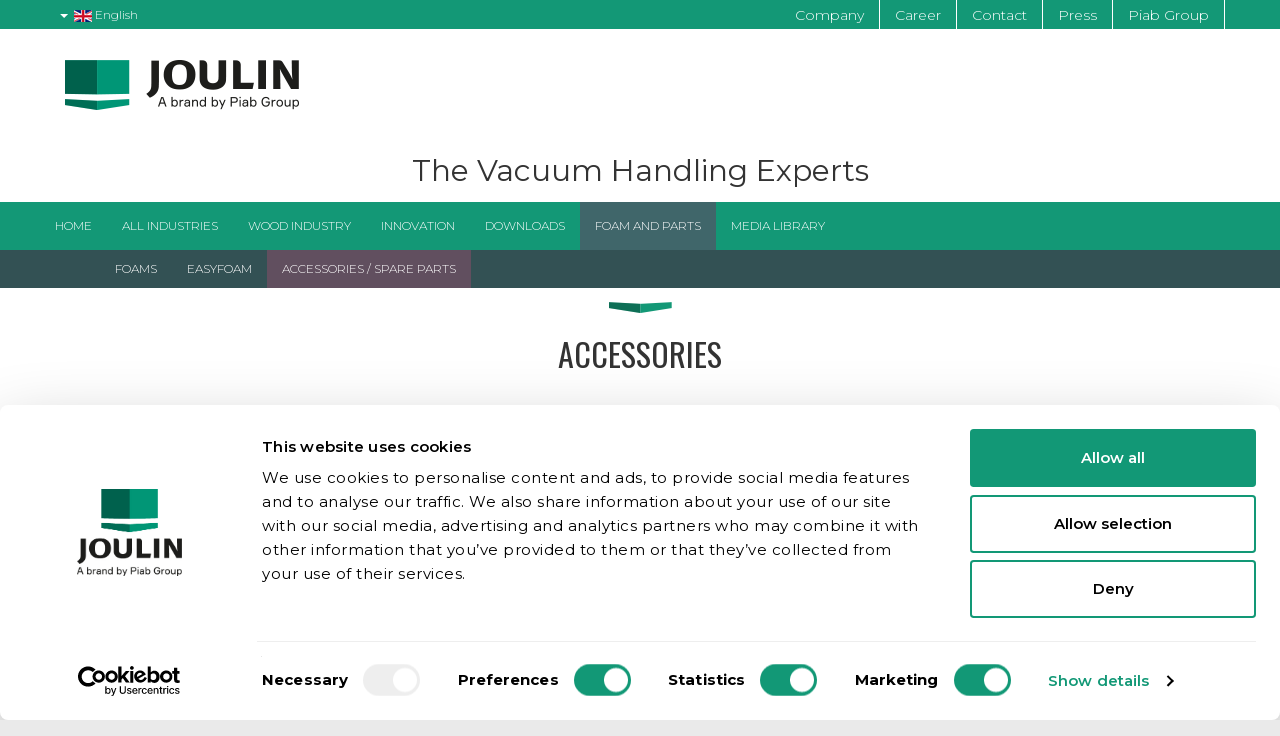

--- FILE ---
content_type: text/html; charset=utf-8
request_url: https://www.joulin.com/foam-and-parts/accessories-spare-parts.html
body_size: 11764
content:
<?xml version="1.0" encoding="utf-8"?>
<!DOCTYPE html PUBLIC "-//W3C//DTD XHTML 1.0 Strict//EN" "http://www.w3.org/TR/xhtml1/DTD/xhtml1-strict.dtd">
<html xmlns="http://www.w3.org/1999/xhtml" xml:lang="en-gb" lang="en-gb" dir="ltr" >
    <head>  
  
        <meta charset="utf-8">
        <meta http-equiv="X-UA-Compatible" content="IE=edge">
        <meta name="viewport" content="width=device-width, initial-scale=1">
        
		<link rel="preconnect" href="https://www.googletagmanager.com" crossorigin>
  
        <!-- Google Consent Mode / Cookies -->
        <script data-cookieconsent="ignore">    
        	window.dataLayer = window.dataLayer || [];    
        		function gtag() {dataLayer.push(arguments);}    
        			gtag("consent", "default", {        
        				ad_personalization: "denied",        
        				ad_storage: "denied",        
        				ad_user_data: "denied",        
        				analytics_storage: "denied",        
        				functionality_storage: "denied",        
        				personalization_storage: "denied",        
        				security_storage: "granted",        
        				wait_for_update: 500,    
        				});    
        				gtag("set", "ads_data_redaction", true);    
        				gtag("set", "url_passthrough", true);
        </script>
        <!-- End Google Consent Mode-->
        
        <!-- Google Tag Manager // Google tag (gtag.js) -->
		<script async src="https://www.googletagmanager.com/gtag/js?id=G-L48N856Q2R"></script>
		<script data-cookieconsent="ignore">
		  window.dataLayer = window.dataLayer || [];
		  function gtag(){dataLayer.push(arguments);}
		  gtag('js', new Date());
		
		  gtag('config', 'G-L48N856Q2R');
		</script>
        <!-- End GTM-->
        
        <!-- script cookies (cookiebot.com) -->
		<script id="Cookiebot" 
			src="https://consent.cookiebot.com/uc.js" 
			data-cbid="aaca98b0-0cad-4c49-925f-f2d5fb502aed" 
			data-blockingmode="auto" 
			type="text/javascript"
		></script>
		<!-- End cookies (cookiebot.com) -->
        
        <!-- JDOC Head insertion. -->
        <meta charset="utf-8" />
	<base href="https://www.joulin.com/foam-and-parts/accessories-spare-parts.html" />
	<meta name="description" content="Joulin propose des solutions de manutention par le vide pour manipuler des couches completes, couches partielles ou des produits unitaires grace a son systeme auto-regule Wave-System : ideal pour alimenter des machines a bois!" />
	<meta name="generator" content="Joomla! - Open Source Content Management" />
	<title>Joulin - Accessories / Spare parts</title>
	<link href="https://www.joulin.com/foam-and-parts/accessories-spare-parts.html" rel="alternate" hreflang="en-GB" />
	<link href="https://www.joulin.com/fr/mousses-et-accessoires/accessoires-pieces-detachees.html" rel="alternate" hreflang="fr-FR" />
	<link href="https://www.joulin.com/de/schaumstoffe-zubehoer/zubehoer.html" rel="alternate" hreflang="de-DE" />
	<link href="https://www.joulin.com/es/espumas-y-accesorios/accesorios.html" rel="alternate" hreflang="es-ES" />
	<link href="https://www.joulin.com/nl/schuimrubbers-en-toebehoren/toebehoren.html" rel="alternate" hreflang="nl-NL" />
	<link href="https://www.joulin.com/cn/foam-and-parts/accesories-spare-parts.html" rel="alternate" hreflang="zh-CN" />
	<link href="/templates/templatej/favicon.ico" rel="shortcut icon" type="image/vnd.microsoft.icon" />
	<link href="/components/com_sppagebuilder/assets/css/font-awesome-5.min.css" rel="stylesheet" />
	<link href="/components/com_sppagebuilder/assets/css/font-awesome-v4-shims.css" rel="stylesheet" />
	<link href="/components/com_sppagebuilder/assets/css/animate.min.css" rel="stylesheet" />
	<link href="/components/com_sppagebuilder/assets/css/sppagebuilder.css" rel="stylesheet" />
	<link href="/components/com_sppagebuilder/assets/css/sppagecontainer.css" rel="stylesheet" />
	<link href="/plugins/system/jce/css/content.css?176c670cadcf97d4423ae1fd5567bd35" rel="stylesheet" />
	<link href="/plugins/system/jcemediabox/css/jcemediabox.css?1d12bb5a40100bbd1841bfc0e498ce7b" rel="stylesheet" />
	<link href="/plugins/system/jcemediabox/themes/standard/css/style.css?50fba48f56052a048c5cf30829163e4d" rel="stylesheet" />
	<link href="/media/com_rstbox/css/engagebox.css?176c670cadcf97d4423ae1fd5567bd35" rel="stylesheet" />
	<link href="/components/com_sppagebuilder/assets/css/magnific-popup.css" rel="stylesheet" />
	<link href="/media/mod_languages/css/template.css?176c670cadcf97d4423ae1fd5567bd35" rel="stylesheet" />
	<style>
.sp-page-builder .page-content #section-id-1493045287483{padding:50px 0px 50px 0px;margin:0px 0px 0px 0px;}.sp-page-builder .page-content #section-id-1493890663272{padding:0px 0px 0px 0px;margin:0px 0px 0px 0px;}.sp-page-builder .page-content #section-id-1493045287490{padding:50px 0px 50px 0px;margin:0px 0px 0px 0px;}.sp-page-builder .page-content #section-id-1493045287499{padding:50px 0px 50px 0px;margin:0px 0px 0px 0px;}.sp-page-builder .page-content #section-id-1493045287552{padding:50px 0px 50px 0px;margin:0px 0px 0px 0px;}.sp-page-builder .page-content #section-id-1493045287501{padding:50px 0px 50px 0px;margin:0px 0px 0px 0px;}.sp-page-builder .page-content #section-id-1493045287512{padding:50px 0px 50px 0px;margin:0px 0px 0px 0px;}@media (min-width:768px) and (max-width:991px) {#sppb-addon-1493045287586 .sppb-nav-custom {width:30%;padding-right:15px;}#sppb-addon-1493045287586 .sppb-tab-custom-content {width:70%;padding-left:15px;}}@media (max-width:767px) {#sppb-addon-1493045287586 .sppb-nav-custom {width:30%;padding-right:15px;}#sppb-addon-1493045287586 .sppb-tab-custom-content {width:70%;padding-left:15px;}}a:focus, img:focus {border: none;}
		.eb-6 .eb-close:hover {
			color: rgba(85, 85, 85, 1) !important;
		}	
	a:focus, img:focus {border: none;}
		.eb-8 .eb-close:hover {
			color: rgba(85, 85, 85, 1) !important;
		}	
	a:focus, img:focus {border: none;}
		.eb-9 .eb-close:hover {
			color: rgba(85, 85, 85, 1) !important;
		}	
	a:focus, img:focus {border: none;}
		.eb-10 .eb-close:hover {
			color: rgba(85, 85, 85, 1) !important;
		}	
	a:focus, img:focus {border: none;}
		.eb-12 .eb-close:hover {
			color: rgba(85, 85, 85, 1) !important;
		}	
	.couleur1 {color :#000000 !important; }.couleur2 {color :#000000 !important; }
	</style>
	<script type="application/json" class="joomla-script-options new">{"csrf.token":"358357fee625934ff3872b37ef217e11","system.paths":{"root":"","base":""}}</script>
	<script src="/media/jui/js/jquery.min.js?176c670cadcf97d4423ae1fd5567bd35"></script>
	<script src="/media/jui/js/jquery-noconflict.js?176c670cadcf97d4423ae1fd5567bd35"></script>
	<script src="/media/jui/js/jquery-migrate.min.js?176c670cadcf97d4423ae1fd5567bd35"></script>
	<script src="/components/com_sppagebuilder/assets/js/jquery.parallax.js"></script>
	<script src="/components/com_sppagebuilder/assets/js/sppagebuilder.js"></script>
	<script src="/plugins/system/jcemediabox/js/jcemediabox.js?0c56fee23edfcb9fbdfe257623c5280e"></script>
	<script src="/media/system/js/core.js?176c670cadcf97d4423ae1fd5567bd35"></script>
	<script src="/media/jui/js/bootstrap.min.js?176c670cadcf97d4423ae1fd5567bd35"></script>
	<script src="/media/com_rstbox/js/vendor/velocity.js?176c670cadcf97d4423ae1fd5567bd35"></script>
	<script src="/media/com_rstbox/js/vendor/velocity.ui.js?176c670cadcf97d4423ae1fd5567bd35"></script>
	<script src="/media/com_rstbox/js/engagebox.js?176c670cadcf97d4423ae1fd5567bd35"></script>
	<script src="/media/com_rstbox/js/legacy.js?176c670cadcf97d4423ae1fd5567bd35"></script>
	<script src="https://www.google.com/recaptcha/api.js?render=6LeeyqsbAAAAAGoONi0T4SrDxZsc0uyUipuY0gWW"></script>
	<script src="/components/com_sppagebuilder/assets/js/jquery.magnific-popup.min.js"></script>
	<script>
;(function ($) {
	$.ajaxSetup({
		headers: {
			'X-CSRF-Token': Joomla.getOptions('csrf.token')
		}
	});
})(jQuery);JCEMediaBox.init({popup:{width:"",height:"",legacy:0,lightbox:0,shadowbox:0,resize:1,icons:0,overlay:1,overlayopacity:0.8,overlaycolor:"#000000",fadespeed:500,scalespeed:500,hideobjects:0,scrolling:"fixed",close:2,labels:{'close':'Close','next':'Next','previous':'Previous','cancel':'Cancel','numbers':'{$current} of {$total}'},cookie_expiry:"",google_viewer:0},tooltip:{className:"tooltip",opacity:0.8,speed:150,position:"br",offsets:{x: 16, y: 16}},base:"/",imgpath:"plugins/system/jcemediabox/img",theme:"standard",themecustom:"",themepath:"plugins/system/jcemediabox/themes",mediafallback:0,mediaselector:"audio,video"});jQuery(function($){ initTooltips(); $("body").on("subform-row-add", initTooltips); function initTooltips (event, container) { container = container || document;$(container).find(".hasTooltip").tooltip({"html": true,"container": "body"});} });if (typeof window.grecaptcha !== 'undefined') { grecaptcha.ready(function() { grecaptcha.execute("6LeeyqsbAAAAAGoONi0T4SrDxZsc0uyUipuY0gWW", {action:'homepage'});}); }
	</script>
	<meta property="og:title" content="Accessories / Spare parts" />
	<meta property="og:type" content="website" />
	<meta property="og:url" content="https://www.joulin.com/foam-and-parts/accessories-spare-parts.html" />
	<meta property="og:site_name" content="Joulin" />
	<meta name="twitter:card" content="summary" />
	<meta name="twitter:site" content="Joulin" />
	<link href="https://www.joulin.com/foam-and-parts/accessories-spare-parts.html" rel="alternate" hreflang="x-default" />


        <!-- Bootstrap core CSS -->
        <link rel="stylesheet" href="/templates/templatej/bootstrap/css/bootstrap.css">
        
         <!-- Default styles for this template -->
        <link rel="stylesheet" href="/templates/templatej/assets/css/resetbootstrap.css">
        
        <!-- Custom styles for this template -->
        <link rel="stylesheet" href="/templates/templatej/assets/css/style.css">
        
        <!-- Custom styles for editor -->
        <link rel="stylesheet" href="/templates/templatej/css/template.css">

        <!-- Google font police -->
        <link href="https://fonts.googleapis.com/css?family=Montserrat:300,400,400i,600,700,800" rel="stylesheet">
        <link href="https://fonts.googleapis.com/css2?family=Oswald&display=swap" rel="stylesheet">

        <!-- <script src="/templates/templatej/assets/js/jquery.min.js"></script>     
        <script src="/templates/templatej/bootstrap/js/bootstrap.min.js"></script> -->
        
        <!-- HTML5 shim and Respond.js for IE8 support of HTML5 elements and media queries -->
        
         
        
	
<!--[if lt IE 9]>
          <script src="https://oss.maxcdn.com/html5shiv/3.7.2/html5shiv.min.js"></script>
          <script src="https://oss.maxcdn.com/respond/1.4.2/respond.min.js"></script>
        <![endif]-->
<!--[if IE 6]>
		<script src="/templates/templatej/assets/js/DD_belatedPNG_0.0.8a-min.js"></script>
    	<script>
        	DD_belatedPNG.fix('img');
    	</script>
		<![endif]-->
</head>
    <body>
    	<noscript>
	    	<iframe src="https://www.googletagmanager.com/ns.html?id=G-L48N856Q2R" height="0" width="0" style="display:none;visibility:hidden"></iframe>
		</noscript>
        <div id="burgermenu">
            <div class="container">
                <div class="row">
                     <nav class="navbar navbar-default">
                            <div class="container-fluid">
                                 <div class="navbar-header">
                                            <button type="button" class="navbar-toggle collapsed" data-toggle="collapse" data-target="#menuresponsive">
                                            <span class="sr-only">Toggle navigation</span>
                                            <span class="icon-bar"></span>
                                            <span class="icon-bar"></span>
                                            <span class="icon-bar"></span>
                                          </button>
                                </div>
                                <div id="menuresponsive" class="collapse navbar-collapse">
                                     <div class="mod-languages">

	<div class="btn-group">
									<a href="#" data-toggle="dropdown" class="btn dropdown-toggle">
					<span class="caret"></span>
											&nbsp;<img src="/media/mod_languages/images/en.gif" alt="" />										English				</a>
																																<ul class="lang-inline dropdown-menu" dir="ltr">
														<li>
				<a href="/fr/mousses-et-accessoires/accessoires-pieces-detachees.html">
											<img src="/media/mod_languages/images/fr.gif" alt="" />									Français				</a>
				</li>
												<li>
				<a href="/de/schaumstoffe-zubehoer/zubehoer.html">
											<img src="/media/mod_languages/images/de.gif" alt="" />									German				</a>
				</li>
												<li>
				<a href="/es/espumas-y-accesorios/accesorios.html">
											<img src="/media/mod_languages/images/es.gif" alt="" />									Spanish				</a>
				</li>
												<li>
				<a href="/nl/schuimrubbers-en-toebehoren/toebehoren.html">
											<img src="/media/mod_languages/images/nl.gif" alt="" />									Dutch				</a>
				</li>
												<li>
				<a href="/cn/foam-and-parts/accesories-spare-parts.html">
											<img src="/media/mod_languages/images/zh_cn.gif" alt="" />									中文				</a>
				</li>
							</ul>
	</div>

</div>
 
                                     <!-- The class on the root UL tag was changed to match the Blueprint nav style -->
<ul class="nav navbar-nav ">
<li class="dropdown item218"><a class="dropdown-toggle"  href="#"  >Company</a><div class="content_menu"><ul><li class="item219"><a class="dropdown-toggle"  href="/company/history.html" >History</a></li><li class="item564"><a class="dropdown-toggle"  href="/company/values.html" >Values</a></li><li class="item589"><a class="dropdown-toggle"  href="/company/vacuum-technology.html" >Vacuum Technology</a></li></ul></div></li><li class="item221"><a class="dropdown-toggle"  href="/career.html" >Career</a></li><li class="dropdown item223"><a class="dropdown-toggle"  href="#"  >Contact</a><div class="content_menu"><ul><li class="item277"><a class="dropdown-toggle"  href="/contact/contact-us.html" >Contact us</a></li><li class="item261"><a class="dropdown-toggle"  href="/contact/distributors-wood-industry.html" >Distributors wood industry</a></li><li class="item278"><a class="dropdown-toggle"  href="/contact/distributors-all-industries.html" >Distributors all industries</a></li></ul></div></li><li class="item651"><a class="dropdown-toggle"  href="/press.html" >Press</a></li><li class="dropdown item712"><a class="dropdown-toggle"  href="http://www.piabgroup.com/" target="_blank" >Piab Group</a><div class="content_menu"><ul><li class="item727"><a class="dropdown-toggle"  href="/piab-group/code-of-conduct.html" >Code of Conduct</a></li><li class="item718"><a class="dropdown-toggle"  href="/piab-group/reporting-misconduct.html" >Reporting Misconduct</a></li></ul></div></li></ul>
 
                                     <!-- The class on the root UL tag was changed to match the Blueprint nav style -->
<ul class="nav navbar-nav ">
<li class="item125"><a class=""  href="/" >Home</a></li><li class="dropdown item165"><a class="dropdown-toggle "  href="/all-industries.html" >All industries</a><div class="content_menu"><ul><li class="dropdown item166"><a class="dropdown-toggle "  href="/all-industries/applications.html" >Applications</a><div class="content_menu"><ul><li class="item167"><a class="dropdown-toggle "  href="/all-industries/applications/handling-of-cartons.html" >Handling of Cartons</a></li><li class="item168"><a class="dropdown-toggle "  href="/all-industries/applications/palletizing-tins-barrels-buckets.html" >Palletizing Tins, barrels, buckets</a></li><li class="item169"><a class="dropdown-toggle "  href="/all-industries/applications/palletizing-layers-of-cans.html" >Palletizing layers of Cans</a></li><li class="item170"><a class="dropdown-toggle "  href="/all-industries/applications/handling-of-glass-jars.html" >Handling of Glass Jars</a></li><li class="item171"><a class="dropdown-toggle "  href="/all-industries/applications/handling-of-wrapped-products.html" >Handling of wrapped products</a></li><li class="item172"><a class="dropdown-toggle "  href="/all-industries/applications/handling-of-bags.html" >Handling of Bags</a></li><li class="item173"><a class="dropdown-toggle "  href="/all-industries/applications/handling-building-materials.html" >Handling building materials</a></li></ul></div></li><li class="dropdown item174"><a class="dropdown-toggle "  href="/all-industries/standard.html" >Standard</a><div class="content_menu"><ul><li class="item175"><a class="dropdown-toggle "  href="/all-industries/standard/minigrip.html" >MiniGrip</a></li><li class="item584"><a class="dropdown-toggle "  href="/all-industries/standard/safe-light.html" >Safe &amp; Light</a></li><li class="item176"><a class="dropdown-toggle "  href="/all-industries/standard/flexigrip.html" >FlexiGrip</a></li><li class="item182"><a class="dropdown-toggle "  href="/all-industries/standard/extrugrip.html" >ExtruGrip</a></li><li class="item177"><a class="dropdown-toggle "  href="/all-industries/standard/plug-pick.html" >Plug &amp; Pick</a></li><li class="item178"><a class="dropdown-toggle "  href="/all-industries/standard/value-gripper.html" >Value Gripper</a></li><li class="item179"><a class="dropdown-toggle "  href="/all-industries/standard/bag-handler.html" >Bag Handler</a></li><li class="item180"><a class="dropdown-toggle "  href="/all-industries/standard/palletizer-pro.html" >Palletizer Pro</a></li><li class="item181"><a class="dropdown-toggle "  href="/all-industries/standard/lumber-gripper.html" >Lumber Gripper</a></li></ul></div></li><li class="item183"><a class="dropdown-toggle "  href="/all-industries/custom.html" >Custom</a></li><li class="item184"><a class="dropdown-toggle "  href="/all-industries/options.html" >Options</a></li><li class="item585"><a class="dropdown-toggle "  href="/all-industries/easyfoam.html" >EasyFoam</a></li></ul></div></li><li class="dropdown item192"><a class="dropdown-toggle "  href="/wood-industry.html" >Wood industry</a><div class="content_menu"><ul><li class="dropdown item193"><a class="dropdown-toggle "  href="/wood-industry/functions.html" >Functions</a><div class="content_menu"><ul><li class="item194"><a class="dropdown-toggle "  href="/wood-industry/functions/infeed-outfeed-of-production-lines.html" >Infeed / outfeed of production lines</a></li><li class="item195"><a class="dropdown-toggle "  href="/wood-industry/functions/sticking-desticking.html" >Sticking / desticking</a></li><li class="item196"><a class="dropdown-toggle "  href="/wood-industry/functions/outfeed-of-band-saw.html" >Outfeed of band saw</a></li><li class="item197"><a class="dropdown-toggle "  href="/wood-industry/functions/un-loading-cnc-router-or-log-home.html" >Un-loading CNC router or log home</a></li><li class="item274"><a class="dropdown-toggle "  href="/wood-industry/functions/clt-panels.html" >CLT panels</a></li></ul></div></li><li class="dropdown item198"><a class="dropdown-toggle "  href="/wood-industry/standard.html" >Standard</a><div class="content_menu"><ul><li class="item706"><a class="dropdown-toggle "  href="/wood-industry/standard/150t.html" >150T</a></li><li class="item199"><a class="dropdown-toggle "  href="/wood-industry/standard/200t.html" >200T</a></li><li class="item200"><a class="dropdown-toggle "  href="/wood-industry/standard/500t.html" >500T</a></li><li class="item201"><a class="dropdown-toggle "  href="/wood-industry/standard/700t.html" >700T</a></li><li class="item709"><a class="dropdown-toggle "  href="/wood-industry/standard/ss.html" >SPEED STACKER</a></li><li class="item202"><a class="dropdown-toggle "  href="/wood-industry/standard/1000t.html" >1000T</a></li><li class="item203"><a class="dropdown-toggle "  href="/wood-industry/standard/2000t.html" >2000T</a></li><li class="item204"><a class="dropdown-toggle "  href="/wood-industry/standard/3000t.html" >3000T</a></li><li class="item205"><a class="dropdown-toggle "  href="/wood-industry/standard/5000t.html" >5000T</a></li><li class="item275"><a class="dropdown-toggle "  href="/wood-industry/standard/manual.html" >Manual </a></li></ul></div></li><li class="item206"><a class="dropdown-toggle "  href="/wood-industry/special.html" >Custom</a></li><li class="item207"><a class="dropdown-toggle "  href="/wood-industry/options.html" >Options</a></li><li class="item498"><a class="dropdown-toggle "  href="/wood-industry/examples-of-installations.html" >Examples of Installations</a></li><li class="item592"><a class="dropdown-toggle "  href="/wood-industry/easyfoam.html" >Easyfoam</a></li></ul></div></li><li class="dropdown item595"><a class="dropdown-toggle "  href="/innovation.html" >Innovation</a><div class="content_menu"><ul><li class="item596"><a class="dropdown-toggle "  href="https://www.joulin.com/virtual-show/index.html#welcome"  >Virtual Show</a></li></ul></div></li><li class="dropdown item208"><a class="dropdown-toggle "  href="/downloads.html" >Downloads</a><div class="content_menu"><ul><li class="item210"><a class="dropdown-toggle "  href="/downloads/all-industries-brochures.html" >All industries brochures</a></li><li class="item211"><a class="dropdown-toggle "  href="/downloads/wood-industry-brochures.html" >Wood industry brochures</a></li><li class="item212"><a class="dropdown-toggle "  href="/downloads/cad-files.html" >CAD Files</a></li></ul></div></li><li class="active dropdown item213"><a class="dropdown-toggle"  href="#"  >Foam and parts</a><div class="content_menu"><ul><li class="item214"><a class="dropdown-toggle"  href="/foam-and-parts/foams.html" >Foams</a></li><li class="item594"><a class="dropdown-toggle"  href="/foam-and-parts/easyfoam.html" >EasyFoam</a></li><li class="active item215"><a class="dropdown-toggle"  href="/foam-and-parts/accessories-spare-parts.html" >Accessories / Spare parts</a></li></ul></div></li><li class="item216"><a class="dropdown-toggle"  href="/media-content.html" >Media Library</a></li></ul>
 
                               </div>
                            </div>
                        </nav>
                </div>
            </div>
        </div>
           
        <div id="topmenu">
            <div class="container">
                <div class="row">
                    <div class="col-md-12">
                                                    <div class="mod-languages">

	<div class="btn-group">
									<a href="#" data-toggle="dropdown" class="btn dropdown-toggle">
					<span class="caret"></span>
											&nbsp;<img src="/media/mod_languages/images/en.gif" alt="" />										English				</a>
																																<ul class="lang-inline dropdown-menu" dir="ltr">
														<li>
				<a href="/fr/mousses-et-accessoires/accessoires-pieces-detachees.html">
											<img src="/media/mod_languages/images/fr.gif" alt="" />									Français				</a>
				</li>
												<li>
				<a href="/de/schaumstoffe-zubehoer/zubehoer.html">
											<img src="/media/mod_languages/images/de.gif" alt="" />									German				</a>
				</li>
												<li>
				<a href="/es/espumas-y-accesorios/accesorios.html">
											<img src="/media/mod_languages/images/es.gif" alt="" />									Spanish				</a>
				</li>
												<li>
				<a href="/nl/schuimrubbers-en-toebehoren/toebehoren.html">
											<img src="/media/mod_languages/images/nl.gif" alt="" />									Dutch				</a>
				</li>
												<li>
				<a href="/cn/foam-and-parts/accesories-spare-parts.html">
											<img src="/media/mod_languages/images/zh_cn.gif" alt="" />									中文				</a>
				</li>
							</ul>
	</div>

</div>
 
                                                                            <!-- The class on the root UL tag was changed to match the Blueprint nav style -->
<ul class="nav navbar-nav ">
<li class="dropdown item218"><a class="dropdown-toggle"  href="#"  >Company</a><div class="content_menu"><ul><li class="item219"><a class="dropdown-toggle"  href="/company/history.html" >History</a></li><li class="item564"><a class="dropdown-toggle"  href="/company/values.html" >Values</a></li><li class="item589"><a class="dropdown-toggle"  href="/company/vacuum-technology.html" >Vacuum Technology</a></li></ul></div></li><li class="item221"><a class="dropdown-toggle"  href="/career.html" >Career</a></li><li class="dropdown item223"><a class="dropdown-toggle"  href="#"  >Contact</a><div class="content_menu"><ul><li class="item277"><a class="dropdown-toggle"  href="/contact/contact-us.html" >Contact us</a></li><li class="item261"><a class="dropdown-toggle"  href="/contact/distributors-wood-industry.html" >Distributors wood industry</a></li><li class="item278"><a class="dropdown-toggle"  href="/contact/distributors-all-industries.html" >Distributors all industries</a></li></ul></div></li><li class="item651"><a class="dropdown-toggle"  href="/press.html" >Press</a></li><li class="dropdown item712"><a class="dropdown-toggle"  href="http://www.piabgroup.com/" target="_blank" >Piab Group</a><div class="content_menu"><ul><li class="item727"><a class="dropdown-toggle"  href="/piab-group/code-of-conduct.html" >Code of Conduct</a></li><li class="item718"><a class="dropdown-toggle"  href="/piab-group/reporting-misconduct.html" >Reporting Misconduct</a></li></ul></div></li></ul>
 
                                            </div>
                </div>
            </div>
        </div>
        
        <div id="logo">
            <div class="container">
                <div class="row" id="logo">
                    <div class="col-md-12">
                                                    <div class="mod-sppagebuilder  sp-page-builder" data-module_id="87">
	<div class="page-content">
		<div id="section-id-1488380650486" class="sppb-section" ><div class="sppb-row-overlay"></div><div class="sppb-container-inner"><div class="sppb-row"><div class="sppb-col-md-3 sppb-col-sm-4" id="column-wrap-id-1488380650487"><div id="column-id-1488380650487" class="sppb-column " ><div class="sppb-column-addons"><div id="sppb-addon-wrapper-1488380650491" class="sppb-addon-wrapper"><div id="sppb-addon-1488380650491" class="clearfix "     ><div class="sppb-addon sppb-addon-single-image sppb-text-center "><div class="sppb-addon-content"><div class="sppb-addon-single-image-container"><a  href="/"><img class="sppb-img-responsive" src="/images/joulin_vacuum_handling.png"  alt="joulin_vacuum_handling.png" title=""   loading="lazy"></a></div></div></div><style type="text/css">@media (min-width: 768px) and (max-width: 991px) {#sppb-addon-1488380650491 {}}@media (max-width: 767px) {#sppb-addon-1488380650491 {}}</style><style type="text/css">#sppb-addon-1488380650491 img{}@media (min-width: 768px) and (max-width: 991px) {#sppb-addon-1488380650491 img{}}@media (max-width: 767px) {#sppb-addon-1488380650491 img{}}</style></div></div></div></div></div><div class="sppb-col-md-9 sppb-col-sm-8" id="column-wrap-id-1488380650488"><div id="column-id-1488380650488" class="sppb-column " ><div class="sppb-column-addons"><div id="sppb-addon-wrapper-1488380650494" class="sppb-addon-wrapper"><div id="sppb-addon-1488380650494" class="clearfix "     ><div class="sppb-addon sppb-addon-text-block sppb-text-left "><div class="sppb-addon-content"><p class="slogan" style="text-align: center;">The Vacuum Handling Experts</p></div></div><style type="text/css">#sppb-addon-wrapper-1488380650494 {
margin:10px;}
@media (min-width: 768px) and (max-width: 991px) {#sppb-addon-1488380650494 {}}@media (max-width: 767px) {#sppb-addon-1488380650494 {}}</style><style type="text/css">@media (min-width: 768px) and (max-width: 991px) {}@media (max-width: 767px) {}</style></div></div></div></div></div></div></div></div><style type="text/css">.sp-page-builder .page-content #section-id-1493021750321{padding:50px 0px 50px 0px;margin:0px 0px 0px 0px;}.sp-page-builder .page-content #section-id-1488380650486{padding:0px 0px 0px 0px;margin:0px 0px 0px 0px;}</style>	</div>
</div>
 
                                            </div>
                </div>
            </div>
        </div>

        <div id="mainmenu">
<!--
            <div class="container">
                <div class="row">
                    <div class="col-md-12">
-->
                                                    <!-- The class on the root UL tag was changed to match the Blueprint nav style -->
<ul class="nav navbar-nav ">
<li class="item125"><a class=""  href="/" >Home</a></li><li class="dropdown item165"><a class="dropdown-toggle "  href="/all-industries.html" >All industries</a><div class="content_menu"><ul><li class="dropdown item166"><a class="dropdown-toggle "  href="/all-industries/applications.html" >Applications</a><div class="content_menu"><ul><li class="item167"><a class="dropdown-toggle "  href="/all-industries/applications/handling-of-cartons.html" >Handling of Cartons</a></li><li class="item168"><a class="dropdown-toggle "  href="/all-industries/applications/palletizing-tins-barrels-buckets.html" >Palletizing Tins, barrels, buckets</a></li><li class="item169"><a class="dropdown-toggle "  href="/all-industries/applications/palletizing-layers-of-cans.html" >Palletizing layers of Cans</a></li><li class="item170"><a class="dropdown-toggle "  href="/all-industries/applications/handling-of-glass-jars.html" >Handling of Glass Jars</a></li><li class="item171"><a class="dropdown-toggle "  href="/all-industries/applications/handling-of-wrapped-products.html" >Handling of wrapped products</a></li><li class="item172"><a class="dropdown-toggle "  href="/all-industries/applications/handling-of-bags.html" >Handling of Bags</a></li><li class="item173"><a class="dropdown-toggle "  href="/all-industries/applications/handling-building-materials.html" >Handling building materials</a></li></ul></div></li><li class="dropdown item174"><a class="dropdown-toggle "  href="/all-industries/standard.html" >Standard</a><div class="content_menu"><ul><li class="item175"><a class="dropdown-toggle "  href="/all-industries/standard/minigrip.html" >MiniGrip</a></li><li class="item584"><a class="dropdown-toggle "  href="/all-industries/standard/safe-light.html" >Safe &amp; Light</a></li><li class="item176"><a class="dropdown-toggle "  href="/all-industries/standard/flexigrip.html" >FlexiGrip</a></li><li class="item182"><a class="dropdown-toggle "  href="/all-industries/standard/extrugrip.html" >ExtruGrip</a></li><li class="item177"><a class="dropdown-toggle "  href="/all-industries/standard/plug-pick.html" >Plug &amp; Pick</a></li><li class="item178"><a class="dropdown-toggle "  href="/all-industries/standard/value-gripper.html" >Value Gripper</a></li><li class="item179"><a class="dropdown-toggle "  href="/all-industries/standard/bag-handler.html" >Bag Handler</a></li><li class="item180"><a class="dropdown-toggle "  href="/all-industries/standard/palletizer-pro.html" >Palletizer Pro</a></li><li class="item181"><a class="dropdown-toggle "  href="/all-industries/standard/lumber-gripper.html" >Lumber Gripper</a></li></ul></div></li><li class="item183"><a class="dropdown-toggle "  href="/all-industries/custom.html" >Custom</a></li><li class="item184"><a class="dropdown-toggle "  href="/all-industries/options.html" >Options</a></li><li class="item585"><a class="dropdown-toggle "  href="/all-industries/easyfoam.html" >EasyFoam</a></li></ul></div></li><li class="dropdown item192"><a class="dropdown-toggle "  href="/wood-industry.html" >Wood industry</a><div class="content_menu"><ul><li class="dropdown item193"><a class="dropdown-toggle "  href="/wood-industry/functions.html" >Functions</a><div class="content_menu"><ul><li class="item194"><a class="dropdown-toggle "  href="/wood-industry/functions/infeed-outfeed-of-production-lines.html" >Infeed / outfeed of production lines</a></li><li class="item195"><a class="dropdown-toggle "  href="/wood-industry/functions/sticking-desticking.html" >Sticking / desticking</a></li><li class="item196"><a class="dropdown-toggle "  href="/wood-industry/functions/outfeed-of-band-saw.html" >Outfeed of band saw</a></li><li class="item197"><a class="dropdown-toggle "  href="/wood-industry/functions/un-loading-cnc-router-or-log-home.html" >Un-loading CNC router or log home</a></li><li class="item274"><a class="dropdown-toggle "  href="/wood-industry/functions/clt-panels.html" >CLT panels</a></li></ul></div></li><li class="dropdown item198"><a class="dropdown-toggle "  href="/wood-industry/standard.html" >Standard</a><div class="content_menu"><ul><li class="item706"><a class="dropdown-toggle "  href="/wood-industry/standard/150t.html" >150T</a></li><li class="item199"><a class="dropdown-toggle "  href="/wood-industry/standard/200t.html" >200T</a></li><li class="item200"><a class="dropdown-toggle "  href="/wood-industry/standard/500t.html" >500T</a></li><li class="item201"><a class="dropdown-toggle "  href="/wood-industry/standard/700t.html" >700T</a></li><li class="item709"><a class="dropdown-toggle "  href="/wood-industry/standard/ss.html" >SPEED STACKER</a></li><li class="item202"><a class="dropdown-toggle "  href="/wood-industry/standard/1000t.html" >1000T</a></li><li class="item203"><a class="dropdown-toggle "  href="/wood-industry/standard/2000t.html" >2000T</a></li><li class="item204"><a class="dropdown-toggle "  href="/wood-industry/standard/3000t.html" >3000T</a></li><li class="item205"><a class="dropdown-toggle "  href="/wood-industry/standard/5000t.html" >5000T</a></li><li class="item275"><a class="dropdown-toggle "  href="/wood-industry/standard/manual.html" >Manual </a></li></ul></div></li><li class="item206"><a class="dropdown-toggle "  href="/wood-industry/special.html" >Custom</a></li><li class="item207"><a class="dropdown-toggle "  href="/wood-industry/options.html" >Options</a></li><li class="item498"><a class="dropdown-toggle "  href="/wood-industry/examples-of-installations.html" >Examples of Installations</a></li><li class="item592"><a class="dropdown-toggle "  href="/wood-industry/easyfoam.html" >Easyfoam</a></li></ul></div></li><li class="dropdown item595"><a class="dropdown-toggle "  href="/innovation.html" >Innovation</a><div class="content_menu"><ul><li class="item596"><a class="dropdown-toggle "  href="https://www.joulin.com/virtual-show/index.html#welcome"  >Virtual Show</a></li></ul></div></li><li class="dropdown item208"><a class="dropdown-toggle "  href="/downloads.html" >Downloads</a><div class="content_menu"><ul><li class="item210"><a class="dropdown-toggle "  href="/downloads/all-industries-brochures.html" >All industries brochures</a></li><li class="item211"><a class="dropdown-toggle "  href="/downloads/wood-industry-brochures.html" >Wood industry brochures</a></li><li class="item212"><a class="dropdown-toggle "  href="/downloads/cad-files.html" >CAD Files</a></li></ul></div></li><li class="active dropdown item213"><a class="dropdown-toggle"  href="#"  >Foam and parts</a><div class="content_menu"><ul><li class="item214"><a class="dropdown-toggle"  href="/foam-and-parts/foams.html" >Foams</a></li><li class="item594"><a class="dropdown-toggle"  href="/foam-and-parts/easyfoam.html" >EasyFoam</a></li><li class="active item215"><a class="dropdown-toggle"  href="/foam-and-parts/accessories-spare-parts.html" >Accessories / Spare parts</a></li></ul></div></li><li class="item216"><a class="dropdown-toggle"  href="/media-content.html" >Media Library</a></li></ul>
 
                         <!--
                    </div>
                </div>
            </div>
-->
        </div>
        
        <div id="main">
<!--
            <div class="container">
                <div class="row">
                    <div class="col-md-12">
-->
                        <div id="system-message-container">
	</div>
 
                        
<div id="sp-page-builder" class="sp-page-builder  page-108">

	
	<div class="page-content">
				<section id="section-id-1493045287483" class="sppb-section" ><div class="sppb-row-overlay"></div><div class="sppb-row-container"><div class="sppb-row"><div class="sppb-col-md-12" id="column-wrap-id-1493045287484"><div id="column-id-1493045287484" class="sppb-column" ><div class="sppb-column-addons"><div id="sppb-addon-wrapper-1493045287487" class="sppb-addon-wrapper"><div id="sppb-addon-1493045287487" class="clearfix "     ><div class="sppb-addon sppb-addon-text-block sppb-text-left "><div class="sppb-addon-content"><h1>Accessories</h1></div></div></div></div></div></div></div></div></div></section><section id="section-id-1493890663272" class="sppb-section" ><div class="sppb-row-overlay"></div><div class="sppb-row-container"><div class="sppb-row"><div class="sppb-col-md-12" id="column-wrap-id-1493890663273"><div id="column-id-1493890663273" class="sppb-column" ><div class="sppb-column-addons"><div id="sppb-addon-wrapper-1493890663276" class="sppb-addon-wrapper"><div id="sppb-addon-1493890663276" class="clearfix "     ><div class="sppb-addon sppb-addon-text-block sppb-text-left "><div class="sppb-addon-content"><div class="page" title="Page 25">
<div class="section">
<div class="layoutArea">
<div class="column">
<p>For each Joulin gripper or gantry robot, we stock all the spare parts (wear and maintenance) you need to maintain it.&nbsp;Below is a non-exhaustive list of the most common accessories.</p>
</div>
</div>
</div>
</div></div></div></div></div></div></div></div></div></div></section><section id="section-id-1493045287490" class="sppb-section" ><div class="sppb-row-overlay"></div><div class="sppb-row-container"><div class="sppb-row"><div class="sppb-col-md-3" id="column-wrap-id-1493045287491"><div id="column-id-1493045287491" class="sppb-column" ><div class="sppb-column-addons"><div id="sppb-addon-wrapper-1493045287516" class="sppb-addon-wrapper"><div id="sppb-addon-1493045287516" class="clearfix "     ><div class="sppb-addon sppb-addon-text-block sppb-text-left "><div class="sppb-addon-content"><p style="text-align: center;"><img src="/images/parts/joulin_bolster.jpg" alt="joulin bolster" style="display: block; margin-left: auto; margin-right: auto;" /></p>
<p>&nbsp;</p>
<p style="text-align: center;"><strong><span class="title_intro">Bolster</span> </strong><br />Help to support or relocate products to be lifted up</p></div></div></div></div></div></div></div><div class="sppb-col-md-3" id="column-wrap-id-1493045287517"><div id="column-id-1493045287517" class="sppb-column" ><div class="sppb-column-addons"><div id="sppb-addon-wrapper-1493045287522" class="sppb-addon-wrapper"><div id="sppb-addon-1493045287522" class="clearfix "     ><div class="sppb-addon sppb-addon-text-block sppb-text-left "><div class="sppb-addon-content"><p style="text-align: center;"><img src="/images/parts/joulin_accessories.jpg" alt="joulin accessories" /></p>
<p>&nbsp;</p>
<p style="text-align: center;"><strong><span class="title_intro">Blower module</span> </strong><br />Includes vacuum control and pneumatical shuttle valve&nbsp;<br />Attached to the turbine with safety vacuum valve and breathing cylinder included</p></div></div></div></div></div></div></div><div class="sppb-col-md-3" id="column-wrap-id-1493045287518"><div id="column-id-1493045287518" class="sppb-column" ><div class="sppb-column-addons"><div id="sppb-addon-wrapper-1493045287531" class="sppb-addon-wrapper"><div id="sppb-addon-1493045287531" class="clearfix "     ><div class="sppb-addon sppb-addon-text-block sppb-text-left "><div class="sppb-addon-content"><p style="text-align: center;"><img src="/images/parts/joulin_clamp.jpg" alt="joulin clamp" /></p>
<p style="text-align: center;">&nbsp;</p>
<p style="text-align: center;"><strong><span class="title_intro">Clamp</span></strong><br />Extra mechanical or cups grippers</p></div></div></div></div></div></div></div><div class="sppb-col-md-3" id="column-wrap-id-1493045287519"><div id="column-id-1493045287519" class="sppb-column" ><div class="sppb-column-addons"><div id="sppb-addon-wrapper-1493045287534" class="sppb-addon-wrapper"><div id="sppb-addon-1493045287534" class="clearfix "     ><div class="sppb-addon sppb-addon-text-block sppb-text-left "><div class="sppb-addon-content"><p style="text-align: center;"><img src="/images/parts/joulin_pick_up_box.jpg" alt="joulin pick up box" /></p>
<p style="text-align: center;">&nbsp;</p>
<p style="text-align: center;"><strong>Pick-up module&nbsp;</strong><br />Pneumatical big diameter shuttle valve</p></div></div></div></div></div></div></div></div></div></section><section id="section-id-1493045287499" class="sppb-section" ><div class="sppb-row-overlay"></div><div class="sppb-row-container"><div class="sppb-row"><div class="sppb-col-md-3" id="column-wrap-id-1493045287500"><div id="column-id-1493045287500" class="sppb-column" ><div class="sppb-column-addons"><div id="sppb-addon-wrapper-1493045287542" class="sppb-addon-wrapper"><div id="sppb-addon-1493045287542" class="clearfix "     ><div class="sppb-addon sppb-addon-text-block sppb-text-left "><div class="sppb-addon-content"><p style="text-align: center;"><img src="/images/parts/joulin_hose.jpg" alt="joulin hose" /></p>
<p style="text-align: center;">&nbsp;</p>
<p style="text-align: center;"><b>Hose</b><br />From &Oslash;40 to &Oslash;80mm</p>
<p style="text-align: center;">Heat resistant available</p></div></div></div></div></div></div></div><div class="sppb-col-md-3" id="column-wrap-id-1493045287537"><div id="column-id-1493045287537" class="sppb-column" ><div class="sppb-column-addons"><div id="sppb-addon-wrapper-1493045287545" class="sppb-addon-wrapper"><div id="sppb-addon-1493045287545" class="clearfix "     ><div class="sppb-addon sppb-addon-text-block sppb-text-left "><div class="sppb-addon-content"><p style="text-align: center;"><img src="/images/parts/joulin_switch.jpg" alt="joulin switch" /></p>
<p style="text-align: center;">&nbsp;</p>
<p style="text-align: center;"><strong><span class="title_intro">Switches</span>&nbsp;</strong><br />Fieldbus or switches to mount on or in the gripper.</p></div></div></div></div></div></div></div><div class="sppb-col-md-3" id="column-wrap-id-1493045287538"><div id="column-id-1493045287538" class="sppb-column" ><div class="sppb-column-addons"><div id="sppb-addon-wrapper-1493045287548" class="sppb-addon-wrapper"><div id="sppb-addon-1493045287548" class="clearfix "     ><div class="sppb-addon sppb-addon-text-block sppb-text-left "><div class="sppb-addon-content"><p style="text-align: center;"><img src="/images/parts/joulin_flow_reverser.jpg" alt="joulin flow reverser" /></p>
<p style="text-align: center;">&nbsp;</p>
<p style="text-align: center;"><strong><span class="title_intro">Flow reverser</span>&nbsp;</strong><br />Includes vacuum control and pneumatical shuttle valve&nbsp;<br />Designed for all Elmo Riestschle vacuum generator</p></div></div></div></div></div></div></div><div class="sppb-col-md-3" id="column-wrap-id-1493045287539"><div id="column-id-1493045287539" class="sppb-column" ><div class="sppb-column-addons"><div id="sppb-addon-wrapper-1493045287551" class="sppb-addon-wrapper"><div id="sppb-addon-1493045287551" class="clearfix "     ><div class="sppb-addon sppb-addon-text-block sppb-text-left "><div class="sppb-addon-content"><p style="text-align: center;"><img src="/images/parts/joulin_rotating_connection.jpg" alt="joulin rotating connection" /></p>
<p style="text-align: center;">&nbsp;</p>
<p style="text-align: center;"><strong><span class="title_intro">Rotating connections</span></strong>&nbsp;<br />From &Oslash;40 to &Oslash;80mm&nbsp;<br />Available in steel or aluminum</p></div></div></div></div></div></div></div></div></div></section><section id="section-id-1493045287552" class="sppb-section" ><div class="sppb-row-overlay"></div><div class="sppb-row-container"><div class="sppb-row"><div class="sppb-col-md-3" id="column-wrap-id-1493045287553"><div id="column-id-1493045287553" class="sppb-column" ><div class="sppb-column-addons"><div id="sppb-addon-wrapper-1493045287559" class="sppb-addon-wrapper"><div id="sppb-addon-1493045287559" class="clearfix "     ><div class="sppb-addon sppb-addon-text-block sppb-text-left "><div class="sppb-addon-content"><p style="text-align: center;"><img src="/images/parts/joulin_vacuum_controller.jpg" alt="joulin vacuum controller" /></p>
<p style="text-align: center;">&nbsp;</p>
<p style="text-align: center;"><strong><span class="title_intro">Vacuum control</span>&nbsp;</strong><br />Safety valve for electrical blower</p></div></div></div></div></div></div></div><div class="sppb-col-md-3" id="column-wrap-id-1493045287554"><div id="column-id-1493045287554" class="sppb-column" ><div class="sppb-column-addons"><div id="sppb-addon-wrapper-1493045287562" class="sppb-addon-wrapper"><div id="sppb-addon-1493045287562" class="clearfix "     ><div class="sppb-addon sppb-addon-text-block sppb-text-left "><div class="sppb-addon-content"><p style="text-align: center;"><img src="/images/parts/joulin_vacuum_gauge.jpg" alt="joulin vacuum gauge" /></p>
<p style="text-align: center;">&nbsp;</p>
<p style="text-align: center;"><strong><span class="title_intro">Vacuum gauges</span>&nbsp;</strong><br />Digital or standard gauges</p></div></div></div></div></div></div></div><div class="sppb-col-md-3" id="column-wrap-id-1493045287555"><div id="column-id-1493045287555" class="sppb-column" ><div class="sppb-column-addons"><div id="sppb-addon-wrapper-1493045287565" class="sppb-addon-wrapper"><div id="sppb-addon-1493045287565" class="clearfix "     ><div class="sppb-addon sppb-addon-text-block sppb-text-left "><div class="sppb-addon-content"><p style="text-align: center;"><img src="/images/parts/joulin_manifold.jpg" alt="joulin manifold" /></p>
<p style="text-align: center;">&nbsp;</p>
<p style="text-align: center;"><strong><span class="title_intro">Cartridge manifolds</span></strong>&nbsp;<br />To get a ejectors pump (venturi)&nbsp;<br />Available for single or multiple ejector(s)</p></div></div></div></div></div></div></div><div class="sppb-col-md-3" id="column-wrap-id-1493045287556"><div id="column-id-1493045287556" class="sppb-column" ><div class="sppb-column-addons"><div id="sppb-addon-wrapper-1493045287568" class="sppb-addon-wrapper"><div id="sppb-addon-1493045287568" class="clearfix "     ><div class="sppb-addon sppb-addon-text-block sppb-text-left "><div class="sppb-addon-content"><p style="text-align: center;"><img src="/images/parts/joulin_ev.jpg" alt="joulin ev" /></p>
<p style="text-align: center;">&nbsp;</p>
<p style="text-align: center;"><strong><span class="title_intro">Electrovalves</span>&nbsp;</strong><br />All pneumatical equipment</p></div></div></div></div></div></div></div></div></div></section><section id="section-id-1493045287501" class="sppb-section" ><div class="sppb-row-overlay"></div><div class="sppb-row-container"><div class="sppb-row"><div class="sppb-col-md-12" id="column-wrap-id-1493045287502"><div id="column-id-1493045287502" class="sppb-column" ><div class="sppb-column-addons"><div id="sppb-addon-wrapper-1493045287505" class="sppb-addon-wrapper"><div id="sppb-addon-1493045287505" class="clearfix "     ><div class="sppb-addon sppb-addon-text-block sppb-text-left "><div class="sppb-addon-content"><h1>Vacuum blowers</h1></div></div></div></div></div></div></div></div></div></section><section id="section-id-1493045287512" class="sppb-section" ><div class="sppb-row-overlay"></div><div class="sppb-row-container"><div class="sppb-row"><div class="sppb-col-md-12" id="column-wrap-id-1493045287513"><div id="column-id-1493045287513" class="sppb-column" ><div class="sppb-column-addons"><div id="sppb-addon-wrapper-1493045287586" class="sppb-addon-wrapper"><div id="sppb-addon-1493045287586" class="clearfix "     ><div class="sppb-addon sppb-addon-tab "><div class="sppb-addon-content sppb-tab sppb-tabs-tab sppb-tab-nav-left"><ul class="sppb-nav sppb-nav-tabs" role="tablist"><li class="active"><a data-toggle="sppb-tab" id="sppb-content-1493045287586" class=" " href="#sppb-tab-1493045287586" role="tab" aria-controls="sppb-tab-1493045287586" aria-selected="true"> 50 Hz </a></li><li class=""><a data-toggle="sppb-tab" id="sppb-content-1493045287587" class=" " href="#sppb-tab-1493045287587" role="tab" aria-controls="sppb-tab-1493045287587" aria-selected="false"> 60 Hz </a></li><li class=""><a data-toggle="sppb-tab" id="sppb-content-1493045287588" class=" " href="#sppb-tab-1493045287588" role="tab" aria-controls="sppb-tab-1493045287588" aria-selected="false"> Options </a></li></ul><div class="sppb-tab-content sppb-tab-tabs-content"><div id="sppb-tab-1493045287586" class="sppb-tab-pane sppb-fade active in" role="tabpanel" aria-labelledby="sppb-content-1493045287586"><p style="text-align: center;"><img src="/images/parts/blowers_datas_50.jpg" alt="blowers datas 50" width="880" height="256" /></p>
<p>&nbsp;</p>
<p>&nbsp;</p>
<div style="margin: 0px auto; text-align: center;">
<div style="display: block; width: 300px; float: left;"><span class="cell_intro"><img src="/images/parts/vb330.jpg" alt="vb330" /></span>
<div class="s_title"><strong><span class="title_intro">VB 330</span>&nbsp;</strong><br />Maximum flow rate : 170 m&sup3;/h (100.1 scfm)&nbsp;<br />Maximum vacuum : -450 mBar&nbsp;<br />Power : 3.3 kw</div>
<div>&nbsp;</div>
</div>
<div style="display: block; width: 300px; float: left;"><span class="cell_intro"><img src="/images/parts/vb750.jpg" alt="vb750 1" /></span>
<div class="s_title"><strong><span class="title_intro">VB 750</span></strong>&nbsp;<br />Maximum flow rate : 520 m&sup3;/h (306.2 scfm)&nbsp;<br />Maximum vacuum : -450 mBar&nbsp;<br />Power : 7.5 kw</div>
<div>&nbsp;</div>
</div>
<div style="display: block; width: 300px; float: left;"><span class="cell_intro"><img src="/images/parts/vb750.jpg" alt="vb750" /></span>
<div class="s_title"><strong><span class="title_intro">VB 1100</span></strong>&nbsp;<br />Maximum flow rate : 720 m&sup3;/h (420 scfm)&nbsp;<br />Maximum vacuum : -550 mBar&nbsp;<br />Power : 11 kw</div>
<div>&nbsp;</div>
</div>
<div style="display: block; width: 300px; float: left;"><span class="cell_intro"><img src="/images/parts/vb2200.jpg" alt="vb2200" /></span>
<div class="s_title"><strong><span class="title_intro">VB 1500</span>&nbsp;</strong><br />Maximum flow rate : 740 m&sup3;/h (435.8 scfm)&nbsp;<br />Maximum vacuum : -450 mBar&nbsp;<br />Power : 15 kw</div>
<div>&nbsp;</div>
</div>
<div style="display: block; width: 300px; float: left;"><span class="cell_intro"><img src="/images/parts/vb3700.jpg" alt="vb3700" /></span>
<div class="s_title"><strong><span class="title_intro">VB 3700</span>&nbsp;</strong><br />Maximum flow rate : 1800 m&sup3;/h (1059.9 scfm)&nbsp;<br />Maximum vacuum : -450 mBar&nbsp;<br />Power : 37 kw</div>
</div>
</div>
<p style="text-align: center;">&nbsp;</p>
<div style="text-align: center;">
<div style="display: block; width: 300px; float: left;"><span class="cell_intro"><img src="/images/parts/vb430.jpg" alt="vb430" /></span>
<div class="s_title"><strong><span class="title_intro">VB 430</span>&nbsp;</strong><br />Maximum flow rate : 320 m&sup3;/h (188.4 scfm)&nbsp;<br />Maximum vacuum : -450 mBar&nbsp;<br />Power : 4.3 kw</div>
<div>&nbsp;</div>
</div>
<div style="display: block; width: 300px; float: left;"><span class="cell_intro"><img src="/images/parts/vb710.jpg" alt="vb710" /></span>
<div class="s_title"><strong><span class="title_intro">VB 710</span>&nbsp;</strong><br />Maximum flow rate : 740 m&sup3;/h (435.8 scfm)&nbsp;<br />Maximum vacuum : -300 mBar&nbsp;<br />Power : 7.5 kw</div>
<div>&nbsp;</div>
</div>
<div style="display: block; width: 300px; float: left;"><span class="cell_intro"><img src="/images/parts/vb1650.jpg" alt="vb1650" /></span>
<div class="s_title"><strong><span class="title_intro">VB 1650</span>&nbsp;</strong><br />Maximum flow rate : 1100 m&sup3;/h (647.7 scfm)&nbsp;<br />Maximum vacuum : -400 mBar&nbsp;<br />Power : 16.5 kw</div>
<div>&nbsp;</div>
</div>
<div style="display: block; width: 300px; float: left;"><span class="cell_intro"><img src="/images/parts/vb2200.jpg" alt="vb2200" /></span>
<div class="s_title"><strong><span class="title_intro">VB 2200</span>&nbsp;</strong><br />Maximum flow rate : 1450 m&sup3;/h (853.8 scfm)&nbsp;<br />Maximum vacuum : -450 mBar&nbsp;<br />Power : 22 kw</div>
</div>
</div>
<div style="clear: both; text-align: center;">&nbsp;</div></div><div id="sppb-tab-1493045287587" class="sppb-tab-pane sppb-fade" role="tabpanel" aria-labelledby="sppb-content-1493045287587"><p style="text-align: center;"><img src="/images/parts/blowers_datas_60.jpg" alt="blowers datas 60" width="880" height="256" /></p>
<p style="text-align: center;">&nbsp;</p>
<p style="text-align: center;">&nbsp;</p>
<div style="text-align: center;">
<div style="display: block; width: 300px; float: left;"><span class="cell_intro"><img src="/images/parts/vb330.jpg" alt="vb330" /></span>
<div class="s_title"><strong><span class="title_intro">VB 380</span>&nbsp;</strong><br />Maximum flow rate : 119.5 scfm (203 m&sup3;/h)&nbsp;<br />Maximum vacuum : -13.3 InHg (-450 mBar)&nbsp;<br />Power : 3.8 kw (5.1 HP)</div>
<div>&nbsp;</div>
</div>
<div style="display: block; width: 300px; float: left;"><span class="cell_intro"><img src="/images/parts/vb750.jpg" alt="vb750" /></span>
<div class="s_title"><strong><span class="title_intro">VB 860</span>&nbsp;</strong><br />Maximum flow rate : 365.1 scfm (620m&sup3;/h)&nbsp;<br />Maximum vacuum : -13.3 InHg (-450 mBar)&nbsp;<br />Power : 12.6 kw (16.9 HP)</div>
<div>&nbsp;</div>
</div>
<div style="display: block; width: 300px; float: left;"><span class="cell_intro"><img src="/images/parts/vb750.jpg" alt="vb750" /></span>
<div class="s_title"><strong><span class="title_intro">VB 1260</span>&nbsp;</strong><br />Maximum flow rate : 494.6 scfm (840 m&sup3;/h)&nbsp;<br />Maximum vacuum : -16.2 InHg (-550 mBar)&nbsp;<br />Power : 12.6 kw (16.9 HP)</div>
<div>&nbsp;</div>
</div>
<div style="display: block; width: 300px; float: left;"><span class="cell_intro"><img src="/images/parts/vb2200.jpg" alt="vb2200" /></span>
<div class="s_title"><strong><span class="title_intro">VB 1800</span>&nbsp;</strong><br />Maximum flow rate : 435.8 scfm (740 m&sup3;/h)&nbsp;<br />Maximum vacuum : -13.3 InHg (-450 mBar)&nbsp;<br />Power : 18 kw (24.1 HP)</div>
<div>&nbsp;</div>
</div>
<div style="display: block; width: 300px; float: left;"><span class="cell_intro"><img src="/images/parts/vb3700.jpg" alt="vb3700" /></span>
<div class="s_title"><strong><span class="title_intro">VB 4300</span>&nbsp;</strong><br />Maximum flow rate : 1059.9 scfm (1800 m&sup3;/h)&nbsp;<br />Maximum vacuum : -13.3 InHg (-450 mBar)&nbsp;<br />Power : 43 kw (57.7 HP)</div>
</div>
</div>
<p style="text-align: center;">&nbsp;</p>
<div>
<div style="display: block; width: 300px; float: left; text-align: center;"><span class="cell_intro"><img src="/images/parts/vb430.jpg" alt="vb430" /></span>
<div class="s_title"><strong><span class="title_intro">VB 480</span>&nbsp;</strong><br />Maximum flow rate : 226.7 scfm (385 m&sup3;/h)&nbsp;<br />Maximum vacuum : -13.3 InHg (-450 mBar)&nbsp;<br />Power : 4.8 kw (6.4 HP)</div>
<div>&nbsp;</div>
</div>
<div style="display: block; width: 300px; float: left; text-align: center;"><span class="cell_intro"><img src="/images/parts/vb710.jpg" alt="vb710" /></span>
<div class="s_title"><strong><span class="title_intro">VB 710</span>&nbsp;</strong><br />Maximum flow rate : 518.2 scfm (880 m&sup3;/h)&nbsp;<br />Maximum vacuum : -8.9 InHg (-300 mBar)&nbsp;<br />Power : 9 kw (12.1 HP)</div>
<div>&nbsp;</div>
</div>
<div style="display: block; width: 300px; float: left; text-align: center;"><span class="cell_intro"><img src="/images/parts/vb1650.jpg" alt="vb1650" /></span>
<div class="s_title"><strong><span class="title_intro">VB 1900</span>&nbsp;</strong><br />Maximum flow rate : 783.1 scfm (1330 m&sup3;/h)&nbsp;<br />Maximum vacuum : -13.3 InHg (-450 mBar)&nbsp;<br />Power : 23 kw (30.8 HP)</div>
<div>&nbsp;</div>
</div>
<div style="display: block; width: 300px; float: left;"><span class="cell_intro"><img src="/images/parts/vb2200.jpg" alt="vb2200" style="display: block; margin-left: auto; margin-right: auto;" /></span>
<div class="s_title" style="text-align: center;"><strong><span class="title_intro">VB 2500</span></strong>&nbsp;<br />Maximum flow rate : 853.8 scfm (1450 m&sup3;/h)&nbsp;<br />Maximum vacuum : -13.3 InHg (-450 mBar)&nbsp;<br />Power : 25 kw (33.5 HP)</div>
</div>
</div>
<div style="clear: both; text-align: center;">&nbsp;</div></div><div id="sppb-tab-1493045287588" class="sppb-tab-pane sppb-fade" role="tabpanel" aria-labelledby="sppb-content-1493045287588"><p><strong><span class="title_intro">Available on request:</span>&nbsp;</strong></p>
<p><span class="bubble">&bull;</span>&nbsp;Flow reverser&nbsp;<br /><span class="bubble">&bull;</span>&nbsp;Release Box&nbsp;<br /><span class="bubble">&bull;</span>&nbsp;Additional silencer&nbsp;<br /><span class="bubble">&bull;</span>&nbsp;Sound enclosure</p></div></div></div></div></div></div></div></div></div></div></div></section>			</div>
</div>
 
<!--
                    </div>
                </div>
            </div>
-->
        </div>
        <div id="footer">
            <div class="container">
                <div class="row">
                    <div class="col-md-12">
                                                    <div class="mod-sppagebuilder  sp-page-builder" data-module_id="118">
	<div class="page-content">
		<div id="section-id-1493021750321" class="sppb-section" ><div class="sppb-row-overlay"></div><div class="sppb-container-inner"><div class="sppb-row"><div class="sppb-col-md-3 sppb-col-sm-4" id="column-wrap-id-1493021750322"><div id="column-id-1493021750322" class="sppb-column " ><div class="sppb-column-addons"><div id="sppb-addon-wrapper-1493021750328" class="sppb-addon-wrapper"><div id="sppb-addon-1493021750328" class="clearfix "     ><div class="sppb-addon sppb-addon-text-block sppb-text-left "><div class="sppb-addon-content"><ul>
<li><strong><a href="/">Home</a><br /></strong></li>
</ul>
<p>&nbsp;</p>
<ul>
<li><a href="#&amp;lang=en"><strong>Company</strong></a>
<ul>
<li><a href="/company/history.html">History</a></li>
<li><a href="/company/values.html">Values</a></li>
<li><a href="/company/vacuum-technology.html">Vacuum Technology</a></li>
<li><a href="http://www.piabgroup.com/" target="_blank" rel="noopener">Piab Group</a></li>
<li><a href="/company/reporting-misconduct.html">Reporting Misconduct</a></li>
</ul>
</li>
</ul>
<p>&nbsp;</p>
<ul>
<li><a href="/career.html"><strong>Carreer</strong></a></li>
</ul>
<p>&nbsp;</p>
<ul>
<li><strong>Contact</strong>
<ul>
<li><a href="/contact/contact-us.html">Contact us</a></li>
</ul>
<ul>
<li><a href="/contact/distributors-wood-industry.html">Distributors wood industry</a></li>
<li><a href="/contact/distributors-all-industries.html">Distributors all industries</a></li>
</ul>
</li>
</ul>
<p>&nbsp;</p>
<ul>
<li><strong><a href="/component/wrapper/?Itemid=222">Distributors</a></strong></li>
</ul></div></div><style type="text/css">@media (min-width: 768px) and (max-width: 991px) {#sppb-addon-1493021750328 {}}@media (max-width: 767px) {#sppb-addon-1493021750328 {}}</style><style type="text/css">@media (min-width: 768px) and (max-width: 991px) {}@media (max-width: 767px) {}</style></div></div></div></div></div><div class="sppb-col-md-3 sppb-col-sm-4" id="column-wrap-id-1493021750323"><div id="column-id-1493021750323" class="sppb-column " ><div class="sppb-column-addons"><div id="sppb-addon-wrapper-1493021750331" class="sppb-addon-wrapper"><div id="sppb-addon-1493021750331" class="clearfix "     ><div class="sppb-addon sppb-addon-text-block sppb-text-left "><div class="sppb-addon-content"><ul>
<li><a href="/all-industries.html"><strong>All industries</strong></a><br />
<ul>
<li><a href="/all-industries/applications.html">Applications</a></li>
<li><a href="/all-industries/standard.html">Standard</a></li>
<li><a href="/all-industries/custom.html">Custom</a></li>
<li><a href="/all-industries/options.html">Options</a></li>
<li><a href="/all-industries/easyfoam.html">EasyFoam</a></li>
</ul>
</li>
</ul>
<p>&nbsp;</p>
<ul>
<li><strong><a href="/wood-industry.html">Wood industry</a><a href="/fr/industrie-du-bois.html"><br /></a></strong>
<ul>
<li><a href="/wood-industry/functions.html">Functions</a></li>
<li><a href="/wood-industry/standard.html">Standard</a></li>
<li><a href="/wood-industry/special.html">Custom</a></li>
<li><a href="/wood-industry/options.html">Options</a></li>
<li><a href="/fr/industrie-du-bois/exemples-d-implantation.html">Examples of installations</a></li>
<li><a href="/all-industries/easyfoam.html">EasyFoam</a></li>
</ul>
</li>
</ul></div></div><style type="text/css">@media (min-width: 768px) and (max-width: 991px) {#sppb-addon-1493021750331 {}}@media (max-width: 767px) {#sppb-addon-1493021750331 {}}</style><style type="text/css">@media (min-width: 768px) and (max-width: 991px) {}@media (max-width: 767px) {}</style></div></div></div></div></div><div class="sppb-col-md-3 sppb-col-sm-4" id="column-wrap-id-1493021750324"><div id="column-id-1493021750324" class="sppb-column " ><div class="sppb-column-addons"><div id="sppb-addon-wrapper-1493021750334" class="sppb-addon-wrapper"><div id="sppb-addon-1493021750334" class="clearfix "     ><div class="sppb-addon sppb-addon-text-block sppb-text-left "><div class="sppb-addon-content"><ul>
<li><strong><a href="/innovation.html">Innovation</a></strong>
<ul>
<li><a href="/virtual-show/index.html#welcome&amp;lang=en">Virtual Show</a></li>
</ul>
</li>
</ul>
<p>&nbsp;</p>
<ul>
<li><strong><a href="/downloads.html">Downloads</a></strong>
<ul>
<li><a href="/downloads/all-industries-brochures.html">All industries brochures</a></li>
<li><a href="/downloads/wood-industry-brochures.html" class="hasTooltip" data-original-title="Modifier">Wood industry brochures</a></li>
<li><a href="/downloads/cad-files.html">CAD Files</a></li>
</ul>
</li>
</ul>
<p>&nbsp;</p>
<ul>
<li><strong>Foam and parts&nbsp;</strong><br />
<ul>
<li><a href="/foam-and-parts/foams.html" class="hasTooltip" data-original-title="Modifier">Foams</a></li>
<li><a href="/foam-and-parts/easyfoam.html">EasyFoam</a></li>
<li><a href="/foam-and-parts/accessories-spare-parts.html" class="hasTooltip" data-original-title="Modifier">Accessories / Spare parts</a></li>
</ul>
</li>
</ul>
<p>&nbsp;</p>
<ul>
<li><strong><a href="/media-content.html">Media Library</a></strong></li>
</ul></div></div><style type="text/css">@media (min-width: 768px) and (max-width: 991px) {#sppb-addon-1493021750334 {}}@media (max-width: 767px) {#sppb-addon-1493021750334 {}}</style><style type="text/css">@media (min-width: 768px) and (max-width: 991px) {}@media (max-width: 767px) {}</style></div></div></div></div></div><div class="sppb-col-md-3 sppb-col-sm-4" id="column-wrap-id-1493021750325"><div id="column-id-1493021750325" class="sppb-column " ><div class="sppb-column-addons"><div id="sppb-addon-wrapper-1493021750337" class="sppb-addon-wrapper"><div id="sppb-addon-1493021750337" class="clearfix "     ><div class="sppb-addon sppb-addon-text-block sppb-text-left "><div class="sppb-addon-content"><p><strong>Joulin FRANCE</strong> <br />17 avenue des Grenots, F-91150 ETAMPES<br />Tél. : +33 (0)1 69 92 16 16</p>
<p>&nbsp;</p>
<p><strong>Joulin USA</strong><br />2551 Hwy 70 SW,&nbsp;HICKORY - NC 28602 <br />Tél. : +(1) 828 327 2290</p>
<p>&nbsp;</p>
<ul>
<li><strong><a href="/legal-disclaimer.html">Legal Disclaimer</a></strong></li>
<li><strong><a href="/privacy-notice.html">Privacy Notice</a></strong></li>
<li><strong><a href="/terms-conditions.html">Terms &amp; Conditions</a></strong></li>
<li><strong><a href="/sitemap.html">Site Map</a></strong></li>
</ul></div></div><style type="text/css">@media (min-width: 768px) and (max-width: 991px) {#sppb-addon-1493021750337 {}}@media (max-width: 767px) {#sppb-addon-1493021750337 {}}</style><style type="text/css">@media (min-width: 768px) and (max-width: 991px) {}@media (max-width: 767px) {}</style></div></div><div id="sppb-addon-wrapper-1654605263090" class="sppb-addon-wrapper"><div id="sppb-addon-1654605263090" class="clearfix "     ><div class="sppb-addon sppb-addon-single-image sppb-text-center "><div class="sppb-addon-content"><div class="sppb-addon-single-image-container"><a  href="http://www.piabgroup.com"><img class="sppb-img-responsive" src="/images/2022/06/06/joulin-logotype-piab-black-rgb.png"  alt="Image" title=""   loading="lazy"></a></div></div></div><style type="text/css">#sppb-addon-wrapper-1654605263090 {
margin:20px 0px 0px 0px;}
#sppb-addon-1654605263090 {
	box-shadow: 0 0 0 0 #ffffff;
}
#sppb-addon-1654605263090 {
}
#sppb-addon-1654605263090.sppb-element-loaded {
}
@media (min-width: 768px) and (max-width: 991px) {#sppb-addon-1654605263090 {}}@media (max-width: 767px) {#sppb-addon-1654605263090 {}}</style><style type="text/css">#sppb-addon-1654605263090 img{}@media (min-width: 768px) and (max-width: 991px) {#sppb-addon-1654605263090 img{}}@media (max-width: 767px) {#sppb-addon-1654605263090 img{}}</style></div></div></div></div></div></div></div></div><style type="text/css">.sp-page-builder .page-content #section-id-1493021750321{padding:50px 0px 50px 0px;margin:0px 0px 0px 0px;}</style>	</div>
</div>
<div id="popupOpenEN" style="font-size: 13px;" data-ebox-cmd="open" data-ebox="8">Contact</div> 
                                             </div>
                </div>
            </div>
        </div>
        <!-- Bootstrap core JavaScript
    ================================================== -->
        <!-- Placed at the end of the document so the pages load faster -->
<!--        <script src="/templates/templatej/assets/js/jquery.min.js"></script>-->
       
        
<!--        <script src="/templates/templatej/bootstrap/js/bootstrap.min.js"></script>-->
        
        <!-- IE10 viewport hack for Surface/desktop Windows 8 bug -->
        <script src="/templates/templatej/assets/js/ie10-viewport-bug-workaround.js"></script>
        
        <!-- Fixed Menu Script -->   
        <script>    
            (function($){
                $(document).ready(function(){
                    var offset = $("#mainmenu").offset().top;
                    $(document).scroll(function(){
                        var scrollTop = $(document).scrollTop();
                        if(scrollTop > offset){
                            $("#mainmenu").css({"position": "fixed", "top": "30px", "width": "100%"});
                        }
                        else {
                            $("#mainmenu").css("position", "static");
                        }
                    });
                    
                });
            })(jQuery);
        </script>
        <script>
        (function($)
        {
            $(document).ready(function(){
                var bootstrapLoaded = (typeof $().carousel == 'function');
                var mootoolsLoaded = (typeof MooTools != 'undefined');
                if (bootstrapLoaded && mootoolsLoaded) {
                    Element.implement({
                        hide: function () {
                            return this;
                        },
                        show: function (v) {
                            return this;
                        },
                        slide: function (v) {
                            return this;
                        }
                    });
                }
            });
        })(jQuery);
        </script>
        
        <script type="text/plain" data-cookieconsent="statistics"> 
          (function(i,s,o,g,r,a,m){i['GoogleAnalyticsObject']=r;i[r]=i[r]||function(){
          (i[r].q=i[r].q||[]).push(arguments)},i[r].l=1*new Date();a=s.createElement(o),
          m=s.getElementsByTagName(o)[0];a.async=1;a.src=g;m.parentNode.insertBefore(a,m)
          })(window,document,'script','https://www.google-analytics.com/analytics.js','ga');

          ga('create', 'UA-29213111-48', 'auto');
          ga('send', 'pageview');
		</script>
		  
        <script type="text/javascript">var _ctct_m = "38f9560d699dd676c7fdee55112f8542";</script>
        <script src="https://static.ctctcdn.com/js/signup-form-widget/current/signup-form-widget.min.js" async="" defer="defer" type="text/javascript" id="signupScript"></script>
        
                
        
    
<div data-id="6" 
	class="eb-inst eb-hide eb-6 eb-bottom-right eb-custom "
	data-options='{"trigger":"onClick","trigger_selector":"#popupOpen","delay":0,"scroll_depth":"percentage","scroll_depth_value":80,"firing_frequency":1,"reverse_scroll_close":false,"threshold":0,"close_out_viewport":false,"exit_timer":1000,"idle_time":10000,"animation_open":"transition.slideUpIn","animation_close":"transition.fadeOut","animation_duration":300,"prevent_default":true,"backdrop":false,"backdrop_color":"rgba(0, 0, 0, 0.5)","backdrop_click":true,"disable_page_scroll":false,"test_mode":false,"debug":false,"ga_tracking":false,"ga_tracking_id":0,"ga_tracking_label":"EngageBox"}'
	data-type='popup'
		>

	
	<div class="eb-dialog " style="max-width:300px;background-color:rgba(255, 255, 255, 1);color:rgba(51, 51, 51, 1);border:solid 1px rgba(59, 80, 83, 1);padding:0px;" role="dialog" tabindex="-1">
		
		
<button type="button" data-ebox-cmd="close" class="eb-close" aria-label="Close" style="color:rgba(0, 0, 0, 1);font-size:30px">
			<span aria-hidden="true">&times;</span>
	</button>	
		<div class="eb-container">
						<div class="eb-content">
				<p><a href="/fr/contact/nous-contacter.html" target="_self"><img src="/images/contact_FR.png" alt="contact" style="display: block; margin-left: auto; margin-right: auto;" /></a></p>
<p>&nbsp;</p>
<p style="text-align: CENTER;"><strong>SUIVEZ-NOUS SUR :</strong></p>
<table style="width: 275px; height: 31px; margin-left: auto; margin-right: auto;">
<tbody>
<tr>
<td style="text-align: center;">
<p><a href="https://www.linkedin.com/company/joulin-aero/" target="_blank" rel="noopener"><img src="/images/color-linkedin-96.png" alt="LinkedIn Rounded Solid icon icons.com 61559 1" width="50" height="50" /></a></p>
<p><span style="font-size: 9px;">LinkedIn</span></p>
</td>
<td style="text-align: center;">
<p><a href="https://www.youtube.com/user/joulinaero" target="_blank" rel="noopener"><img src="/images/color-youtube-96.png" alt="color youtube 96" width="50" height="50" /></a></p>
<p><span style="font-size: 9px;">YouTube</span></p>
</td>
<td style="text-align: center;">
<p><a href="/fr/blog" target="_blank"><img src="/images/color-blog-96.png" alt="color blog 96" width="50" height="50" /></a>&nbsp;</p>
<p><span style="font-size: 9px;">Blog</span></p>
</td>
</tr>
</tbody>
</table>
<p style="text-align: center;"><a href="/fr/souscrire-newsletter.html" target="_blank"><img src="/images/newsletter_subs_FR.png" alt="newsletter subs FR" /></a></p>			</div>
		</div>
			</div>	
</div>
<div data-id="8" 
	class="eb-inst eb-hide eb-8 eb-bottom-right eb-custom "
	data-options='{"trigger":"onClick","trigger_selector":"#popupOpenEN","delay":0,"scroll_depth":"percentage","scroll_depth_value":80,"firing_frequency":1,"reverse_scroll_close":false,"threshold":0,"close_out_viewport":false,"exit_timer":1000,"idle_time":10000,"animation_open":"transition.slideUpIn","animation_close":"transition.fadeOut","animation_duration":300,"prevent_default":true,"backdrop":false,"backdrop_color":"rgba(0, 0, 0, 0.5)","backdrop_click":true,"disable_page_scroll":false,"test_mode":false,"debug":false,"ga_tracking":false,"ga_tracking_id":0,"ga_tracking_label":"EngageBox"}'
	data-type='popup'
		>

	
	<div class="eb-dialog " style="max-width:300px;background-color:rgba(255, 255, 255, 1);color:rgba(51, 51, 51, 1);border:solid 1px rgba(59, 80, 83, 1);padding:0px;" role="dialog" tabindex="-1">
		
		
<button type="button" data-ebox-cmd="close" class="eb-close" aria-label="Close" style="color:rgba(0, 0, 0, 1);font-size:30px">
			<span aria-hidden="true">&times;</span>
	</button>	
		<div class="eb-container">
						<div class="eb-content">
				<p><a href="/contact/contact-us.html" target="_self"><img src="/images/contact_EN.png" alt="contact" style="display: block; margin-left: auto; margin-right: auto;" /></a></p>
<p>&nbsp;</p>
<p style="text-align: CENTER;"><strong>FOLLOW US ON:</strong></p>
<table style="width: 275px; height: 31px; margin-left: auto; margin-right: auto;">
<tbody>
<tr>
<td style="text-align: center;">
<p><a href="https://www.linkedin.com/company/joulin-aero/" target="_blank" rel="noopener"><img src="/images/color-linkedin-96.png" alt="LinkedIn Rounded Solid icon icons.com 61559 1" width="50" height="50" /></a></p>
<p><span style="font-size: 9px;">LinkedIn</span></p>
</td>
<td style="text-align: center;">
<p><a href="https://www.youtube.com/user/joulinaero" target="_blank" rel="noopener"><img src="/images/color-youtube-96.png" alt="color youtube 96" width="50" height="50" /></a></p>
<p><span style="font-size: 9px;">YouTube</span></p>
</td>
<td style="text-align: center;">
<p><a href="/blog-en.html" target="_blank" rel="noopener"><img src="/images/color-blog-96.png" alt="color blog 96" width="50" height="50" /></a>&nbsp;</p>
<p><span style="font-size: 9px;">Blog</span></p>
</td>
</tr>
</tbody>
</table>
<p style="text-align: center;"><a href="/subscribe-newsletter.html" target="_blank"><img src="/images/newsletter_subs_EN.png" alt="newsletter subs FR" /></a></p>			</div>
		</div>
			</div>	
</div>
<div data-id="9" 
	class="eb-inst eb-hide eb-9 eb-bottom-right eb-custom "
	data-options='{"trigger":"onClick","trigger_selector":"#popupOpenDE","delay":0,"scroll_depth":"percentage","scroll_depth_value":80,"firing_frequency":1,"reverse_scroll_close":false,"threshold":0,"close_out_viewport":false,"exit_timer":1000,"idle_time":10000,"animation_open":"transition.slideUpIn","animation_close":"transition.fadeOut","animation_duration":300,"prevent_default":true,"backdrop":false,"backdrop_color":"rgba(0, 0, 0, 0.5)","backdrop_click":true,"disable_page_scroll":false,"test_mode":false,"debug":false,"ga_tracking":false,"ga_tracking_id":0,"ga_tracking_label":"EngageBox"}'
	data-type='popup'
		>

	
	<div class="eb-dialog " style="max-width:300px;background-color:rgba(255, 255, 255, 1);color:rgba(51, 51, 51, 1);border:solid 1px rgba(59, 80, 83, 1);padding:0px;" role="dialog" tabindex="-1">
		
		
<button type="button" data-ebox-cmd="close" class="eb-close" aria-label="Close" style="color:rgba(0, 0, 0, 1);font-size:30px">
			<span aria-hidden="true">&times;</span>
	</button>	
		<div class="eb-container">
						<div class="eb-content">
				<p><a href="/de/kontakt/kontaktieren-sie-uns.html" target="_self"><img src="/images/contact_DE.png" alt="contact" style="display: block; margin-left: auto; margin-right: auto;" /></a></p>
<p>&nbsp;</p>
<p style="text-align: CENTER;"><strong>FOLGEN SIE UNS AUF:</strong></p>
<table style="width: 275px; height: 31px; margin-left: auto; margin-right: auto;">
<tbody>
<tr>
<td style="text-align: center;">
<p><a href="https://www.linkedin.com/company/joulin-aero/" target="_blank" rel="noopener"><img src="/images/color-linkedin-96.png" alt="LinkedIn Rounded Solid icon icons.com 61559 1" width="50" height="50" /></a></p>
<p><span style="font-size: 9px;">LinkedIn</span></p>
</td>
<td style="text-align: center;">
<p><a href="https://www.youtube.com/user/joulinaero" target="_blank" rel="noopener"><img src="/images/color-youtube-96.png" alt="color youtube 96" width="50" height="50" /></a></p>
<p><span style="font-size: 9px;">YouTube</span></p>
</td>
<td style="text-align: center;">
<p><a href="/blog-en.html" target="_blank" rel="noopener"><img src="/images/color-blog-96.png" alt="color blog 96" width="50" height="50" /></a>&nbsp;</p>
<p><span style="font-size: 9px;">Blog</span></p>
</td>
</tr>
</tbody>
</table>
<p style="text-align: center;"><a href="/de/abonnieren-newsletter.html" target="_blank"><img src="/images/newsletter_subs_DE.png" alt="newsletter subs DE" /></a></p>			</div>
		</div>
			</div>	
</div>
<div data-id="10" 
	class="eb-inst eb-hide eb-10 eb-bottom-right eb-custom "
	data-options='{"trigger":"onClick","trigger_selector":"#popupOpenES","delay":0,"scroll_depth":"percentage","scroll_depth_value":80,"firing_frequency":1,"reverse_scroll_close":false,"threshold":0,"close_out_viewport":false,"exit_timer":1000,"idle_time":10000,"animation_open":"transition.slideUpIn","animation_close":"transition.fadeOut","animation_duration":300,"prevent_default":true,"backdrop":false,"backdrop_color":"rgba(0, 0, 0, 0.5)","backdrop_click":true,"disable_page_scroll":false,"test_mode":false,"debug":false,"ga_tracking":false,"ga_tracking_id":0,"ga_tracking_label":"EngageBox"}'
	data-type='popup'
		>

	
	<div class="eb-dialog " style="max-width:300px;background-color:rgba(255, 255, 255, 1);color:rgba(51, 51, 51, 1);border:solid 1px rgba(59, 80, 83, 1);padding:0px;" role="dialog" tabindex="-1">
		
		
<button type="button" data-ebox-cmd="close" class="eb-close" aria-label="Close" style="color:rgba(0, 0, 0, 1);font-size:30px">
			<span aria-hidden="true">&times;</span>
	</button>	
		<div class="eb-container">
						<div class="eb-content">
				<p><a href="/es/contacto/contactenos.html" target="_self"><img src="/images/contact_ES.png" alt="contact" style="display: block; margin-left: auto; margin-right: auto;" /></a></p>
<p>&nbsp;</p>
<p style="text-align: CENTER;"><strong>SÍGANOS EN:</strong></p>
<table style="width: 275px; height: 31px; margin-left: auto; margin-right: auto;">
<tbody>
<tr>
<td style="text-align: center;">
<p><a href="https://www.linkedin.com/company/joulin-aero/" target="_blank" rel="noopener"><img src="/images/color-linkedin-96.png" alt="LinkedIn Rounded Solid icon icons.com 61559 1" width="50" height="50" /></a></p>
<p><span style="font-size: 9px;">LinkedIn</span></p>
</td>
<td style="text-align: center;">
<p><a href="https://www.youtube.com/user/joulinaero" target="_blank" rel="noopener"><img src="/images/color-youtube-96.png" alt="color youtube 96" width="50" height="50" /></a></p>
<p><span style="font-size: 9px;">YouTube</span></p>
</td>
<td style="text-align: center;">
<p><a href="/blog-en.html" target="_blank" rel="noopener"><img src="/images/color-blog-96.png" alt="color blog 96" width="50" height="50" /></a>&nbsp;</p>
<p><span style="font-size: 9px;">Blog</span></p>
</td>
</tr>
</tbody>
</table>
<p style="text-align: center;"><a href="/es/suscribase-boletin.html" target="_blank"><img src="/images/newsletter_subs_ES.png" alt="newsletter subs ES" /></a></p>			</div>
		</div>
			</div>	
</div>
<div data-id="12" 
	class="eb-inst eb-hide eb-12 eb-bottom-right eb-custom "
	data-options='{"trigger":"onClick","trigger_selector":"#popupOpenNL","delay":0,"scroll_depth":"percentage","scroll_depth_value":80,"firing_frequency":1,"reverse_scroll_close":false,"threshold":0,"close_out_viewport":false,"exit_timer":1000,"idle_time":10000,"animation_open":"transition.slideUpIn","animation_close":"transition.fadeOut","animation_duration":300,"prevent_default":true,"backdrop":false,"backdrop_color":"rgba(0, 0, 0, 0.5)","backdrop_click":true,"disable_page_scroll":false,"test_mode":false,"debug":false,"ga_tracking":false,"ga_tracking_id":0,"ga_tracking_label":"EngageBox"}'
	data-type='popup'
		>

	
	<div class="eb-dialog " style="max-width:300px;background-color:rgba(255, 255, 255, 1);color:rgba(51, 51, 51, 1);border:solid 1px rgba(59, 80, 83, 1);padding:0px;" role="dialog" tabindex="-1">
		
		
<button type="button" data-ebox-cmd="close" class="eb-close" aria-label="Close" style="color:rgba(0, 0, 0, 1);font-size:30px">
			<span aria-hidden="true">&times;</span>
	</button>	
		<div class="eb-container">
						<div class="eb-content">
				<p><a href="/contact/contact-us.html" target="_self"><img src="/images/contact_NL.png" alt="contact" style="display: block; margin-left: auto; margin-right: auto;" /></a></p>
<p>&nbsp;</p>
<p style="text-align: CENTER;"><strong>VOLG ONS OP:</strong></p>
<table style="width: 275px; height: 31px; margin-left: auto; margin-right: auto;">
<tbody>
<tr>
<td style="text-align: center;">
<p><a href="https://www.linkedin.com/company/joulin-aero/" target="_blank" rel="noopener"><img src="/images/color-linkedin-96.png" alt="LinkedIn Rounded Solid icon icons.com 61559 1" width="50" height="50" /></a></p>
<p><span style="font-size: 9px;">LinkedIn</span></p>
</td>
<td style="text-align: center;">
<p><a href="https://www.youtube.com/user/joulinaero" target="_blank" rel="noopener"><img src="/images/color-youtube-96.png" alt="color youtube 96" width="50" height="50" /></a></p>
<p><span style="font-size: 9px;">YouTube</span></p>
</td>
<td style="text-align: center;">
<p><a href="/blog-en.html" target="_blank" rel="noopener"><img src="/images/color-blog-96.png" alt="color blog 96" width="50" height="50" /></a>&nbsp;</p>
<p><span style="font-size: 9px;">Blog</span></p>
</td>
</tr>
</tbody>
</table>
<p style="text-align: center;"><a href="/abonneer-nieuwsbrief.html" target="_blank"><img src="/images/newsletter_subs_NL.png" alt="newsletter subs NL" /></a></p>			</div>
		</div>
			</div>	
</div></body>
</html>

--- FILE ---
content_type: text/html; charset=utf-8
request_url: https://www.google.com/recaptcha/api2/anchor?ar=1&k=6LeeyqsbAAAAAGoONi0T4SrDxZsc0uyUipuY0gWW&co=aHR0cHM6Ly93d3cuam91bGluLmNvbTo0NDM.&hl=en&v=PoyoqOPhxBO7pBk68S4YbpHZ&size=invisible&anchor-ms=20000&execute-ms=30000&cb=x6ifrt93ti4q
body_size: 48817
content:
<!DOCTYPE HTML><html dir="ltr" lang="en"><head><meta http-equiv="Content-Type" content="text/html; charset=UTF-8">
<meta http-equiv="X-UA-Compatible" content="IE=edge">
<title>reCAPTCHA</title>
<style type="text/css">
/* cyrillic-ext */
@font-face {
  font-family: 'Roboto';
  font-style: normal;
  font-weight: 400;
  font-stretch: 100%;
  src: url(//fonts.gstatic.com/s/roboto/v48/KFO7CnqEu92Fr1ME7kSn66aGLdTylUAMa3GUBHMdazTgWw.woff2) format('woff2');
  unicode-range: U+0460-052F, U+1C80-1C8A, U+20B4, U+2DE0-2DFF, U+A640-A69F, U+FE2E-FE2F;
}
/* cyrillic */
@font-face {
  font-family: 'Roboto';
  font-style: normal;
  font-weight: 400;
  font-stretch: 100%;
  src: url(//fonts.gstatic.com/s/roboto/v48/KFO7CnqEu92Fr1ME7kSn66aGLdTylUAMa3iUBHMdazTgWw.woff2) format('woff2');
  unicode-range: U+0301, U+0400-045F, U+0490-0491, U+04B0-04B1, U+2116;
}
/* greek-ext */
@font-face {
  font-family: 'Roboto';
  font-style: normal;
  font-weight: 400;
  font-stretch: 100%;
  src: url(//fonts.gstatic.com/s/roboto/v48/KFO7CnqEu92Fr1ME7kSn66aGLdTylUAMa3CUBHMdazTgWw.woff2) format('woff2');
  unicode-range: U+1F00-1FFF;
}
/* greek */
@font-face {
  font-family: 'Roboto';
  font-style: normal;
  font-weight: 400;
  font-stretch: 100%;
  src: url(//fonts.gstatic.com/s/roboto/v48/KFO7CnqEu92Fr1ME7kSn66aGLdTylUAMa3-UBHMdazTgWw.woff2) format('woff2');
  unicode-range: U+0370-0377, U+037A-037F, U+0384-038A, U+038C, U+038E-03A1, U+03A3-03FF;
}
/* math */
@font-face {
  font-family: 'Roboto';
  font-style: normal;
  font-weight: 400;
  font-stretch: 100%;
  src: url(//fonts.gstatic.com/s/roboto/v48/KFO7CnqEu92Fr1ME7kSn66aGLdTylUAMawCUBHMdazTgWw.woff2) format('woff2');
  unicode-range: U+0302-0303, U+0305, U+0307-0308, U+0310, U+0312, U+0315, U+031A, U+0326-0327, U+032C, U+032F-0330, U+0332-0333, U+0338, U+033A, U+0346, U+034D, U+0391-03A1, U+03A3-03A9, U+03B1-03C9, U+03D1, U+03D5-03D6, U+03F0-03F1, U+03F4-03F5, U+2016-2017, U+2034-2038, U+203C, U+2040, U+2043, U+2047, U+2050, U+2057, U+205F, U+2070-2071, U+2074-208E, U+2090-209C, U+20D0-20DC, U+20E1, U+20E5-20EF, U+2100-2112, U+2114-2115, U+2117-2121, U+2123-214F, U+2190, U+2192, U+2194-21AE, U+21B0-21E5, U+21F1-21F2, U+21F4-2211, U+2213-2214, U+2216-22FF, U+2308-230B, U+2310, U+2319, U+231C-2321, U+2336-237A, U+237C, U+2395, U+239B-23B7, U+23D0, U+23DC-23E1, U+2474-2475, U+25AF, U+25B3, U+25B7, U+25BD, U+25C1, U+25CA, U+25CC, U+25FB, U+266D-266F, U+27C0-27FF, U+2900-2AFF, U+2B0E-2B11, U+2B30-2B4C, U+2BFE, U+3030, U+FF5B, U+FF5D, U+1D400-1D7FF, U+1EE00-1EEFF;
}
/* symbols */
@font-face {
  font-family: 'Roboto';
  font-style: normal;
  font-weight: 400;
  font-stretch: 100%;
  src: url(//fonts.gstatic.com/s/roboto/v48/KFO7CnqEu92Fr1ME7kSn66aGLdTylUAMaxKUBHMdazTgWw.woff2) format('woff2');
  unicode-range: U+0001-000C, U+000E-001F, U+007F-009F, U+20DD-20E0, U+20E2-20E4, U+2150-218F, U+2190, U+2192, U+2194-2199, U+21AF, U+21E6-21F0, U+21F3, U+2218-2219, U+2299, U+22C4-22C6, U+2300-243F, U+2440-244A, U+2460-24FF, U+25A0-27BF, U+2800-28FF, U+2921-2922, U+2981, U+29BF, U+29EB, U+2B00-2BFF, U+4DC0-4DFF, U+FFF9-FFFB, U+10140-1018E, U+10190-1019C, U+101A0, U+101D0-101FD, U+102E0-102FB, U+10E60-10E7E, U+1D2C0-1D2D3, U+1D2E0-1D37F, U+1F000-1F0FF, U+1F100-1F1AD, U+1F1E6-1F1FF, U+1F30D-1F30F, U+1F315, U+1F31C, U+1F31E, U+1F320-1F32C, U+1F336, U+1F378, U+1F37D, U+1F382, U+1F393-1F39F, U+1F3A7-1F3A8, U+1F3AC-1F3AF, U+1F3C2, U+1F3C4-1F3C6, U+1F3CA-1F3CE, U+1F3D4-1F3E0, U+1F3ED, U+1F3F1-1F3F3, U+1F3F5-1F3F7, U+1F408, U+1F415, U+1F41F, U+1F426, U+1F43F, U+1F441-1F442, U+1F444, U+1F446-1F449, U+1F44C-1F44E, U+1F453, U+1F46A, U+1F47D, U+1F4A3, U+1F4B0, U+1F4B3, U+1F4B9, U+1F4BB, U+1F4BF, U+1F4C8-1F4CB, U+1F4D6, U+1F4DA, U+1F4DF, U+1F4E3-1F4E6, U+1F4EA-1F4ED, U+1F4F7, U+1F4F9-1F4FB, U+1F4FD-1F4FE, U+1F503, U+1F507-1F50B, U+1F50D, U+1F512-1F513, U+1F53E-1F54A, U+1F54F-1F5FA, U+1F610, U+1F650-1F67F, U+1F687, U+1F68D, U+1F691, U+1F694, U+1F698, U+1F6AD, U+1F6B2, U+1F6B9-1F6BA, U+1F6BC, U+1F6C6-1F6CF, U+1F6D3-1F6D7, U+1F6E0-1F6EA, U+1F6F0-1F6F3, U+1F6F7-1F6FC, U+1F700-1F7FF, U+1F800-1F80B, U+1F810-1F847, U+1F850-1F859, U+1F860-1F887, U+1F890-1F8AD, U+1F8B0-1F8BB, U+1F8C0-1F8C1, U+1F900-1F90B, U+1F93B, U+1F946, U+1F984, U+1F996, U+1F9E9, U+1FA00-1FA6F, U+1FA70-1FA7C, U+1FA80-1FA89, U+1FA8F-1FAC6, U+1FACE-1FADC, U+1FADF-1FAE9, U+1FAF0-1FAF8, U+1FB00-1FBFF;
}
/* vietnamese */
@font-face {
  font-family: 'Roboto';
  font-style: normal;
  font-weight: 400;
  font-stretch: 100%;
  src: url(//fonts.gstatic.com/s/roboto/v48/KFO7CnqEu92Fr1ME7kSn66aGLdTylUAMa3OUBHMdazTgWw.woff2) format('woff2');
  unicode-range: U+0102-0103, U+0110-0111, U+0128-0129, U+0168-0169, U+01A0-01A1, U+01AF-01B0, U+0300-0301, U+0303-0304, U+0308-0309, U+0323, U+0329, U+1EA0-1EF9, U+20AB;
}
/* latin-ext */
@font-face {
  font-family: 'Roboto';
  font-style: normal;
  font-weight: 400;
  font-stretch: 100%;
  src: url(//fonts.gstatic.com/s/roboto/v48/KFO7CnqEu92Fr1ME7kSn66aGLdTylUAMa3KUBHMdazTgWw.woff2) format('woff2');
  unicode-range: U+0100-02BA, U+02BD-02C5, U+02C7-02CC, U+02CE-02D7, U+02DD-02FF, U+0304, U+0308, U+0329, U+1D00-1DBF, U+1E00-1E9F, U+1EF2-1EFF, U+2020, U+20A0-20AB, U+20AD-20C0, U+2113, U+2C60-2C7F, U+A720-A7FF;
}
/* latin */
@font-face {
  font-family: 'Roboto';
  font-style: normal;
  font-weight: 400;
  font-stretch: 100%;
  src: url(//fonts.gstatic.com/s/roboto/v48/KFO7CnqEu92Fr1ME7kSn66aGLdTylUAMa3yUBHMdazQ.woff2) format('woff2');
  unicode-range: U+0000-00FF, U+0131, U+0152-0153, U+02BB-02BC, U+02C6, U+02DA, U+02DC, U+0304, U+0308, U+0329, U+2000-206F, U+20AC, U+2122, U+2191, U+2193, U+2212, U+2215, U+FEFF, U+FFFD;
}
/* cyrillic-ext */
@font-face {
  font-family: 'Roboto';
  font-style: normal;
  font-weight: 500;
  font-stretch: 100%;
  src: url(//fonts.gstatic.com/s/roboto/v48/KFO7CnqEu92Fr1ME7kSn66aGLdTylUAMa3GUBHMdazTgWw.woff2) format('woff2');
  unicode-range: U+0460-052F, U+1C80-1C8A, U+20B4, U+2DE0-2DFF, U+A640-A69F, U+FE2E-FE2F;
}
/* cyrillic */
@font-face {
  font-family: 'Roboto';
  font-style: normal;
  font-weight: 500;
  font-stretch: 100%;
  src: url(//fonts.gstatic.com/s/roboto/v48/KFO7CnqEu92Fr1ME7kSn66aGLdTylUAMa3iUBHMdazTgWw.woff2) format('woff2');
  unicode-range: U+0301, U+0400-045F, U+0490-0491, U+04B0-04B1, U+2116;
}
/* greek-ext */
@font-face {
  font-family: 'Roboto';
  font-style: normal;
  font-weight: 500;
  font-stretch: 100%;
  src: url(//fonts.gstatic.com/s/roboto/v48/KFO7CnqEu92Fr1ME7kSn66aGLdTylUAMa3CUBHMdazTgWw.woff2) format('woff2');
  unicode-range: U+1F00-1FFF;
}
/* greek */
@font-face {
  font-family: 'Roboto';
  font-style: normal;
  font-weight: 500;
  font-stretch: 100%;
  src: url(//fonts.gstatic.com/s/roboto/v48/KFO7CnqEu92Fr1ME7kSn66aGLdTylUAMa3-UBHMdazTgWw.woff2) format('woff2');
  unicode-range: U+0370-0377, U+037A-037F, U+0384-038A, U+038C, U+038E-03A1, U+03A3-03FF;
}
/* math */
@font-face {
  font-family: 'Roboto';
  font-style: normal;
  font-weight: 500;
  font-stretch: 100%;
  src: url(//fonts.gstatic.com/s/roboto/v48/KFO7CnqEu92Fr1ME7kSn66aGLdTylUAMawCUBHMdazTgWw.woff2) format('woff2');
  unicode-range: U+0302-0303, U+0305, U+0307-0308, U+0310, U+0312, U+0315, U+031A, U+0326-0327, U+032C, U+032F-0330, U+0332-0333, U+0338, U+033A, U+0346, U+034D, U+0391-03A1, U+03A3-03A9, U+03B1-03C9, U+03D1, U+03D5-03D6, U+03F0-03F1, U+03F4-03F5, U+2016-2017, U+2034-2038, U+203C, U+2040, U+2043, U+2047, U+2050, U+2057, U+205F, U+2070-2071, U+2074-208E, U+2090-209C, U+20D0-20DC, U+20E1, U+20E5-20EF, U+2100-2112, U+2114-2115, U+2117-2121, U+2123-214F, U+2190, U+2192, U+2194-21AE, U+21B0-21E5, U+21F1-21F2, U+21F4-2211, U+2213-2214, U+2216-22FF, U+2308-230B, U+2310, U+2319, U+231C-2321, U+2336-237A, U+237C, U+2395, U+239B-23B7, U+23D0, U+23DC-23E1, U+2474-2475, U+25AF, U+25B3, U+25B7, U+25BD, U+25C1, U+25CA, U+25CC, U+25FB, U+266D-266F, U+27C0-27FF, U+2900-2AFF, U+2B0E-2B11, U+2B30-2B4C, U+2BFE, U+3030, U+FF5B, U+FF5D, U+1D400-1D7FF, U+1EE00-1EEFF;
}
/* symbols */
@font-face {
  font-family: 'Roboto';
  font-style: normal;
  font-weight: 500;
  font-stretch: 100%;
  src: url(//fonts.gstatic.com/s/roboto/v48/KFO7CnqEu92Fr1ME7kSn66aGLdTylUAMaxKUBHMdazTgWw.woff2) format('woff2');
  unicode-range: U+0001-000C, U+000E-001F, U+007F-009F, U+20DD-20E0, U+20E2-20E4, U+2150-218F, U+2190, U+2192, U+2194-2199, U+21AF, U+21E6-21F0, U+21F3, U+2218-2219, U+2299, U+22C4-22C6, U+2300-243F, U+2440-244A, U+2460-24FF, U+25A0-27BF, U+2800-28FF, U+2921-2922, U+2981, U+29BF, U+29EB, U+2B00-2BFF, U+4DC0-4DFF, U+FFF9-FFFB, U+10140-1018E, U+10190-1019C, U+101A0, U+101D0-101FD, U+102E0-102FB, U+10E60-10E7E, U+1D2C0-1D2D3, U+1D2E0-1D37F, U+1F000-1F0FF, U+1F100-1F1AD, U+1F1E6-1F1FF, U+1F30D-1F30F, U+1F315, U+1F31C, U+1F31E, U+1F320-1F32C, U+1F336, U+1F378, U+1F37D, U+1F382, U+1F393-1F39F, U+1F3A7-1F3A8, U+1F3AC-1F3AF, U+1F3C2, U+1F3C4-1F3C6, U+1F3CA-1F3CE, U+1F3D4-1F3E0, U+1F3ED, U+1F3F1-1F3F3, U+1F3F5-1F3F7, U+1F408, U+1F415, U+1F41F, U+1F426, U+1F43F, U+1F441-1F442, U+1F444, U+1F446-1F449, U+1F44C-1F44E, U+1F453, U+1F46A, U+1F47D, U+1F4A3, U+1F4B0, U+1F4B3, U+1F4B9, U+1F4BB, U+1F4BF, U+1F4C8-1F4CB, U+1F4D6, U+1F4DA, U+1F4DF, U+1F4E3-1F4E6, U+1F4EA-1F4ED, U+1F4F7, U+1F4F9-1F4FB, U+1F4FD-1F4FE, U+1F503, U+1F507-1F50B, U+1F50D, U+1F512-1F513, U+1F53E-1F54A, U+1F54F-1F5FA, U+1F610, U+1F650-1F67F, U+1F687, U+1F68D, U+1F691, U+1F694, U+1F698, U+1F6AD, U+1F6B2, U+1F6B9-1F6BA, U+1F6BC, U+1F6C6-1F6CF, U+1F6D3-1F6D7, U+1F6E0-1F6EA, U+1F6F0-1F6F3, U+1F6F7-1F6FC, U+1F700-1F7FF, U+1F800-1F80B, U+1F810-1F847, U+1F850-1F859, U+1F860-1F887, U+1F890-1F8AD, U+1F8B0-1F8BB, U+1F8C0-1F8C1, U+1F900-1F90B, U+1F93B, U+1F946, U+1F984, U+1F996, U+1F9E9, U+1FA00-1FA6F, U+1FA70-1FA7C, U+1FA80-1FA89, U+1FA8F-1FAC6, U+1FACE-1FADC, U+1FADF-1FAE9, U+1FAF0-1FAF8, U+1FB00-1FBFF;
}
/* vietnamese */
@font-face {
  font-family: 'Roboto';
  font-style: normal;
  font-weight: 500;
  font-stretch: 100%;
  src: url(//fonts.gstatic.com/s/roboto/v48/KFO7CnqEu92Fr1ME7kSn66aGLdTylUAMa3OUBHMdazTgWw.woff2) format('woff2');
  unicode-range: U+0102-0103, U+0110-0111, U+0128-0129, U+0168-0169, U+01A0-01A1, U+01AF-01B0, U+0300-0301, U+0303-0304, U+0308-0309, U+0323, U+0329, U+1EA0-1EF9, U+20AB;
}
/* latin-ext */
@font-face {
  font-family: 'Roboto';
  font-style: normal;
  font-weight: 500;
  font-stretch: 100%;
  src: url(//fonts.gstatic.com/s/roboto/v48/KFO7CnqEu92Fr1ME7kSn66aGLdTylUAMa3KUBHMdazTgWw.woff2) format('woff2');
  unicode-range: U+0100-02BA, U+02BD-02C5, U+02C7-02CC, U+02CE-02D7, U+02DD-02FF, U+0304, U+0308, U+0329, U+1D00-1DBF, U+1E00-1E9F, U+1EF2-1EFF, U+2020, U+20A0-20AB, U+20AD-20C0, U+2113, U+2C60-2C7F, U+A720-A7FF;
}
/* latin */
@font-face {
  font-family: 'Roboto';
  font-style: normal;
  font-weight: 500;
  font-stretch: 100%;
  src: url(//fonts.gstatic.com/s/roboto/v48/KFO7CnqEu92Fr1ME7kSn66aGLdTylUAMa3yUBHMdazQ.woff2) format('woff2');
  unicode-range: U+0000-00FF, U+0131, U+0152-0153, U+02BB-02BC, U+02C6, U+02DA, U+02DC, U+0304, U+0308, U+0329, U+2000-206F, U+20AC, U+2122, U+2191, U+2193, U+2212, U+2215, U+FEFF, U+FFFD;
}
/* cyrillic-ext */
@font-face {
  font-family: 'Roboto';
  font-style: normal;
  font-weight: 900;
  font-stretch: 100%;
  src: url(//fonts.gstatic.com/s/roboto/v48/KFO7CnqEu92Fr1ME7kSn66aGLdTylUAMa3GUBHMdazTgWw.woff2) format('woff2');
  unicode-range: U+0460-052F, U+1C80-1C8A, U+20B4, U+2DE0-2DFF, U+A640-A69F, U+FE2E-FE2F;
}
/* cyrillic */
@font-face {
  font-family: 'Roboto';
  font-style: normal;
  font-weight: 900;
  font-stretch: 100%;
  src: url(//fonts.gstatic.com/s/roboto/v48/KFO7CnqEu92Fr1ME7kSn66aGLdTylUAMa3iUBHMdazTgWw.woff2) format('woff2');
  unicode-range: U+0301, U+0400-045F, U+0490-0491, U+04B0-04B1, U+2116;
}
/* greek-ext */
@font-face {
  font-family: 'Roboto';
  font-style: normal;
  font-weight: 900;
  font-stretch: 100%;
  src: url(//fonts.gstatic.com/s/roboto/v48/KFO7CnqEu92Fr1ME7kSn66aGLdTylUAMa3CUBHMdazTgWw.woff2) format('woff2');
  unicode-range: U+1F00-1FFF;
}
/* greek */
@font-face {
  font-family: 'Roboto';
  font-style: normal;
  font-weight: 900;
  font-stretch: 100%;
  src: url(//fonts.gstatic.com/s/roboto/v48/KFO7CnqEu92Fr1ME7kSn66aGLdTylUAMa3-UBHMdazTgWw.woff2) format('woff2');
  unicode-range: U+0370-0377, U+037A-037F, U+0384-038A, U+038C, U+038E-03A1, U+03A3-03FF;
}
/* math */
@font-face {
  font-family: 'Roboto';
  font-style: normal;
  font-weight: 900;
  font-stretch: 100%;
  src: url(//fonts.gstatic.com/s/roboto/v48/KFO7CnqEu92Fr1ME7kSn66aGLdTylUAMawCUBHMdazTgWw.woff2) format('woff2');
  unicode-range: U+0302-0303, U+0305, U+0307-0308, U+0310, U+0312, U+0315, U+031A, U+0326-0327, U+032C, U+032F-0330, U+0332-0333, U+0338, U+033A, U+0346, U+034D, U+0391-03A1, U+03A3-03A9, U+03B1-03C9, U+03D1, U+03D5-03D6, U+03F0-03F1, U+03F4-03F5, U+2016-2017, U+2034-2038, U+203C, U+2040, U+2043, U+2047, U+2050, U+2057, U+205F, U+2070-2071, U+2074-208E, U+2090-209C, U+20D0-20DC, U+20E1, U+20E5-20EF, U+2100-2112, U+2114-2115, U+2117-2121, U+2123-214F, U+2190, U+2192, U+2194-21AE, U+21B0-21E5, U+21F1-21F2, U+21F4-2211, U+2213-2214, U+2216-22FF, U+2308-230B, U+2310, U+2319, U+231C-2321, U+2336-237A, U+237C, U+2395, U+239B-23B7, U+23D0, U+23DC-23E1, U+2474-2475, U+25AF, U+25B3, U+25B7, U+25BD, U+25C1, U+25CA, U+25CC, U+25FB, U+266D-266F, U+27C0-27FF, U+2900-2AFF, U+2B0E-2B11, U+2B30-2B4C, U+2BFE, U+3030, U+FF5B, U+FF5D, U+1D400-1D7FF, U+1EE00-1EEFF;
}
/* symbols */
@font-face {
  font-family: 'Roboto';
  font-style: normal;
  font-weight: 900;
  font-stretch: 100%;
  src: url(//fonts.gstatic.com/s/roboto/v48/KFO7CnqEu92Fr1ME7kSn66aGLdTylUAMaxKUBHMdazTgWw.woff2) format('woff2');
  unicode-range: U+0001-000C, U+000E-001F, U+007F-009F, U+20DD-20E0, U+20E2-20E4, U+2150-218F, U+2190, U+2192, U+2194-2199, U+21AF, U+21E6-21F0, U+21F3, U+2218-2219, U+2299, U+22C4-22C6, U+2300-243F, U+2440-244A, U+2460-24FF, U+25A0-27BF, U+2800-28FF, U+2921-2922, U+2981, U+29BF, U+29EB, U+2B00-2BFF, U+4DC0-4DFF, U+FFF9-FFFB, U+10140-1018E, U+10190-1019C, U+101A0, U+101D0-101FD, U+102E0-102FB, U+10E60-10E7E, U+1D2C0-1D2D3, U+1D2E0-1D37F, U+1F000-1F0FF, U+1F100-1F1AD, U+1F1E6-1F1FF, U+1F30D-1F30F, U+1F315, U+1F31C, U+1F31E, U+1F320-1F32C, U+1F336, U+1F378, U+1F37D, U+1F382, U+1F393-1F39F, U+1F3A7-1F3A8, U+1F3AC-1F3AF, U+1F3C2, U+1F3C4-1F3C6, U+1F3CA-1F3CE, U+1F3D4-1F3E0, U+1F3ED, U+1F3F1-1F3F3, U+1F3F5-1F3F7, U+1F408, U+1F415, U+1F41F, U+1F426, U+1F43F, U+1F441-1F442, U+1F444, U+1F446-1F449, U+1F44C-1F44E, U+1F453, U+1F46A, U+1F47D, U+1F4A3, U+1F4B0, U+1F4B3, U+1F4B9, U+1F4BB, U+1F4BF, U+1F4C8-1F4CB, U+1F4D6, U+1F4DA, U+1F4DF, U+1F4E3-1F4E6, U+1F4EA-1F4ED, U+1F4F7, U+1F4F9-1F4FB, U+1F4FD-1F4FE, U+1F503, U+1F507-1F50B, U+1F50D, U+1F512-1F513, U+1F53E-1F54A, U+1F54F-1F5FA, U+1F610, U+1F650-1F67F, U+1F687, U+1F68D, U+1F691, U+1F694, U+1F698, U+1F6AD, U+1F6B2, U+1F6B9-1F6BA, U+1F6BC, U+1F6C6-1F6CF, U+1F6D3-1F6D7, U+1F6E0-1F6EA, U+1F6F0-1F6F3, U+1F6F7-1F6FC, U+1F700-1F7FF, U+1F800-1F80B, U+1F810-1F847, U+1F850-1F859, U+1F860-1F887, U+1F890-1F8AD, U+1F8B0-1F8BB, U+1F8C0-1F8C1, U+1F900-1F90B, U+1F93B, U+1F946, U+1F984, U+1F996, U+1F9E9, U+1FA00-1FA6F, U+1FA70-1FA7C, U+1FA80-1FA89, U+1FA8F-1FAC6, U+1FACE-1FADC, U+1FADF-1FAE9, U+1FAF0-1FAF8, U+1FB00-1FBFF;
}
/* vietnamese */
@font-face {
  font-family: 'Roboto';
  font-style: normal;
  font-weight: 900;
  font-stretch: 100%;
  src: url(//fonts.gstatic.com/s/roboto/v48/KFO7CnqEu92Fr1ME7kSn66aGLdTylUAMa3OUBHMdazTgWw.woff2) format('woff2');
  unicode-range: U+0102-0103, U+0110-0111, U+0128-0129, U+0168-0169, U+01A0-01A1, U+01AF-01B0, U+0300-0301, U+0303-0304, U+0308-0309, U+0323, U+0329, U+1EA0-1EF9, U+20AB;
}
/* latin-ext */
@font-face {
  font-family: 'Roboto';
  font-style: normal;
  font-weight: 900;
  font-stretch: 100%;
  src: url(//fonts.gstatic.com/s/roboto/v48/KFO7CnqEu92Fr1ME7kSn66aGLdTylUAMa3KUBHMdazTgWw.woff2) format('woff2');
  unicode-range: U+0100-02BA, U+02BD-02C5, U+02C7-02CC, U+02CE-02D7, U+02DD-02FF, U+0304, U+0308, U+0329, U+1D00-1DBF, U+1E00-1E9F, U+1EF2-1EFF, U+2020, U+20A0-20AB, U+20AD-20C0, U+2113, U+2C60-2C7F, U+A720-A7FF;
}
/* latin */
@font-face {
  font-family: 'Roboto';
  font-style: normal;
  font-weight: 900;
  font-stretch: 100%;
  src: url(//fonts.gstatic.com/s/roboto/v48/KFO7CnqEu92Fr1ME7kSn66aGLdTylUAMa3yUBHMdazQ.woff2) format('woff2');
  unicode-range: U+0000-00FF, U+0131, U+0152-0153, U+02BB-02BC, U+02C6, U+02DA, U+02DC, U+0304, U+0308, U+0329, U+2000-206F, U+20AC, U+2122, U+2191, U+2193, U+2212, U+2215, U+FEFF, U+FFFD;
}

</style>
<link rel="stylesheet" type="text/css" href="https://www.gstatic.com/recaptcha/releases/PoyoqOPhxBO7pBk68S4YbpHZ/styles__ltr.css">
<script nonce="JGPGTS42gUdMwZOawMyuZw" type="text/javascript">window['__recaptcha_api'] = 'https://www.google.com/recaptcha/api2/';</script>
<script type="text/javascript" src="https://www.gstatic.com/recaptcha/releases/PoyoqOPhxBO7pBk68S4YbpHZ/recaptcha__en.js" nonce="JGPGTS42gUdMwZOawMyuZw">
      
    </script></head>
<body><div id="rc-anchor-alert" class="rc-anchor-alert"></div>
<input type="hidden" id="recaptcha-token" value="[base64]">
<script type="text/javascript" nonce="JGPGTS42gUdMwZOawMyuZw">
      recaptcha.anchor.Main.init("[\x22ainput\x22,[\x22bgdata\x22,\x22\x22,\[base64]/[base64]/[base64]/[base64]/cjw8ejpyPj4+eil9Y2F0Y2gobCl7dGhyb3cgbDt9fSxIPWZ1bmN0aW9uKHcsdCx6KXtpZih3PT0xOTR8fHc9PTIwOCl0LnZbd10/dC52W3ddLmNvbmNhdCh6KTp0LnZbd109b2Yoeix0KTtlbHNle2lmKHQuYkImJnchPTMxNylyZXR1cm47dz09NjZ8fHc9PTEyMnx8dz09NDcwfHx3PT00NHx8dz09NDE2fHx3PT0zOTd8fHc9PTQyMXx8dz09Njh8fHc9PTcwfHx3PT0xODQ/[base64]/[base64]/[base64]/bmV3IGRbVl0oSlswXSk6cD09Mj9uZXcgZFtWXShKWzBdLEpbMV0pOnA9PTM/bmV3IGRbVl0oSlswXSxKWzFdLEpbMl0pOnA9PTQ/[base64]/[base64]/[base64]/[base64]\x22,\[base64]\\u003d\x22,\x22XH7Dr8OuV8Orw7nCmH4WJAbDlCPDl8Kfw6TCvsOXwqHDuyk+w5DDs1TCl8Okw4AowrjCoTtKSsKPN8KYw7nCrMOrLxPCvExHw5TCtcOHwpNFw4zDrmfDkcKgUwMFIgcAaDscc8Kmw5jCgV9KZsOdw5suDsK8VFbCocOkwqrCnsOFwpdGAnIfD2o/ajx0WMOCw4w+BD3CocOBBcOLw54JcHTDvhfCm2DCocKxwoDDoFl/VFoHw4dpFRzDjQtAwr0+F8KWw5PDhUTCtMOHw7FlwoHCjcK3QsKUS1XCgsO3w4PDm8Ogd8Oqw6PCkcKAw50XwrQLwrVxwo/CscO8w4kXwqnDp8Kbw57CrzRaFsOIQsOgT1/DpHcCw67CimQlw6PDuTdgwqAiw7jCvw7DtHhUKsKUwqpKOMOMHsKxIsKbwqgiw7jCsArCr8OKOFQyLzvDkUvCmxp0wqR2c8OzFFNrc8O8wrvClH5QwplSwqfCkDxOw6TDvUgvYhPCu8O9wpw0bMOYw57Ci8O/wpxPJWrDgn8dI3IdCcOxFXNWVlrCssOPcgdobl1Jw4XCrcO5wpfCuMOrdn0ILsKqwrg6wpY/w73Di8KsNBbDpRFETcOdUBrCncKYLivDisONLsKRw5lMwpLDkAPDgl/CvTbCknHCpW3DosK8DiUSw4NTw64YAsKiUcKSNy5+JBzCjwXDkRnDsHbDvGbDq8KpwoFfwrPCsMKtHG3DpirCm8K+GTTCm0nDpsKtw7k6LMKBEHUpw4PCgFvDhwzDrcKhY8OhwqfDsBUGTlrCiDPDi3TCnjIAQiDChcOmwokrw5TDrMKFfQ/CsQdeKmTDrsKowoLDpnXDhsOFES/Dp8OSDEBfw5VCw5zDlcKMYWTClsO3OywQQcKqGx3DgBXDlcOqD23ChQkqAcKrwpnCmMK0SsOcw5/CujtdwqNgwoZ5DSvCrsO3M8KlwoxDIEZAMStqBcKpGCh5eD/DsTZ9Ahx1wrDCrSHCq8KOw4zDksOFw5AdLAbCssKCw5EqRCPDmsOjZgl6wrU8ZGp5HsOpw5jDvsKJw4FAw7wtXSzClWRMFMK8w4dEa8KVw6oAwqBKfsKOwqAWAx80w4JwdsKtw4Zewo/CqMKgCE7CmsK+VDsrw688w71Paj3CrMObE03DqQgbPCw+SAwIwoJKVCTDuBjDjcKxAxBpFMK9AcKmwqV3eTLDkH/CkHwvw6MWZGLDkcOxwrDDvjzDrsO+YcOuw4ojCjVuNA3DmgxMwqfDqsOfLyfDsMKDMhR2DMOkw6HDpMKuw7HCmB7CnMO6N1/Ct8KIw5wYwq7Cug3CkMO4F8O5w4YYD3EWwrPCoQhGXR/DkAwdXAAew6wHw7XDkcOmw5EUHAY9KTkuwoDDnU7CnU4qO8KgNDTDicO9bhTDqirDvsKGTClpZcKIw7vDqFo/w5TCosONeMOGw6nCq8Osw7VGw6bDocKQaCzCsk9mwq3DqsO0w6cCcT/Do8OEd8KUw7MFHcOtw7XCt8OEw4rCg8OdFsO6wrDDmsKPUT9AYSRwE1Agwqw9ZDBPClQCNsKSC8OdSlDDgcOpHjkWw5fDtjPCuMKFP8OFI8OJwq3CrVU3UTUTwoZFG8K2w6U0NcOrw7PDqWLCmwY4wqvDsUhRw41YHmUdw4bCvsOOHU3DmcKgJ8OFQ8K/[base64]/CsRLDncOOelDCocKrw5XDhMOGw7QjwrTCiMO2Y28iw5HCv3rClCnCiUswZBc3dwURworCvcOzwqgAw47Dt8O9W2/DlcKncAvCmXvDrgvDlzh6w5gyw4LCnC1lw6fDtwFCFXzCmgQuHnPDuBcKw6HCt8OlFsKDwrbCjMKTPMKeCcKjw51Tw6NIwrPCghXCjBAbwqPDjyxNwpvDqRvDmMOpO8O1b1VoPMO8M2QjwoXCtMKJwr5/QsK8U1HCkjzDshrCn8KONzlSdcOfw7zCjRnDosOkwq7DnngTUGPCrcO2w63CjMOow4TCpR9NwpLDlsOxwo90w7U1w6IUK0g/w6rDg8KKGyrCosOkQmzDiBnDh8OxIRNIwocaw4lHw418wojDkAURwoEcdMO9wrMWw6bCjhdobsOWwrnDvsO5J8Ovbzt3dmk4civCicK7QMOxJsORw70tT8O9CcOtYcKrHcKLw5TCkgzDggBpRh/CsMOGUT7DjMOaw5jCmsOQfSLDhMOrUDNaHHPCv3ZbworCjcK2L8O0BcOYw7/DhxDCmCpxw7/Du8OyAAzDpUUGSATCj2IgERpnH3DDnUpBwoZUwq0Je09wwo91FsKQIsKTC8O6wqDCsMKjwofClXjDnhZEw7RNw5wkLjvCvHLCvQkNT8Oiw4MCYmTCiMKIe8KaEMKje8OtPsOZw4/DqX7Cj3jDmFdAMsKGRMOrGsOUw4VQJTFIw5h0TwdmQMOUTzY+DsKGUlArw4jCrysCAhFEGMOswrs3bETCjMOAJMO+wo7Dkj0GTcOPw74EX8OQECN+wp9nRzLDrMO2Z8OIwqPDpGzDjCt/w6lLdsKfwqLCpUZ7ZcOvwqNEI8OIwppww7nCsMKrMx/Co8KLamXDqhU5w6MXTsKzc8OXPsKHwrcew7fCmCdTw6gUw4ksw4kBwrpsYsKeKll7woFswopFJxDCoMORw7XCjxcLw4xaXsORw7PDn8KBdx9Lw5rCk2rCgAbDrMKFWDI7wp/ClkQjw4/[base64]/[base64]/NElrwoRlCsKGw6JFw6DCnFtiw7guaMKrfC1XwqfDrcOrccOGw78taitYD8KpOAzDiERcw6nDscO0KSvChTjCk8KNGcKJfMKlXsOEwq3Cr3sJwq0/wq3DgH3DgcK8VcOrw4/DucOTw4JVwp0DwpgsbwHCvcKtPcKbEMOLAUjDgkPDrcKWw47DrVc8wpddwonDqMOhwqZhw77CkcKqYMKDVcKPPsKpTl7Cm3tawovDr0tNUjbCmcKwQEd/[base64]/CrcOIw6TDg8OIRcO6wpYNw45gOMKIw4Q1wp7DpgkaEFQrwqN/woZYUTRdTMKfwqjCgcKNwqnCnAzDq18KLsOXJMO5QsOUwq7Dm8OBcUrDu0tqZjPDucO0bMODH05YRcO9AwvCiMOWJ8Ojwr7ClsOIaMKew7TDuDnDlwrCnBjCvcOXwpXCi8KnIUtIM2ZCA03CnMOrw5PClcKgwqnDnsO+RsOzNzR/DWwHwoEmfcKaGhzDtMKUwqIqw4LCkW8Two/[base64]/Cs8ODPcOidzLCv8Oow7JOwo4uwrDDtcOrwpXDnFgBw6Msw7QiV8KJGsOMHi8kOsOzw6PDnHosfVLDhMK3aAhEe8K/[base64]/DpMOJwolaDMKZw6s0w6jCrEpFwoRNCjXDsGnDu8KHwrwIPWbCtAjDiMK6SkbDnHQGCWMIw5QkL8Kawr7DvcOuYsOZOn5jciRnwroTw7DClcOWewRMfMKnw6MYw6FBHzEvGX/Dn8KyUyodclvDmMO1w7vChHDCgMOEJy5jXlLDuMOjFUXDosOUw47Cj1vDiTZzTcKWw4oow7vDqTp7wonDi0kyH8K/w4oiw4FHw5AgDMKBbcOdAsOjT8Onw7kEwqIPw4EidMOXHMK/JsOhw47DjMKuwrfCrhp6wr7CrEMUXMKzT8K8OMKHUsOFIwxfY8OVw7TDkcOrwr7Cn8K5RyltLcKoAE0VwobCpcOywq3ChMO/N8OdOyluZjANYmNZd8OAd8KWwoXCl8K1wqYVwojCl8Oiw5teRsOTaMO5a8OSw48Xw7zCisO/wrrDtcOjwqchGk7CogjCtsOfUSXCgMK1w4/[base64]/CpMO6IsKNDFPCv2XCscKTwqHCny1MwrPCq3DCtXAvHSzDp0M6WjfDusOrKcO1w4wTw78/w4kbPDNZU2PCocKRwrDCsn5Dw5LClBPDoQnDscKaw5E7KU8KA8KIw5XCjsOSRMOMw5YTwrVXw64CL8Kiwq1Jw6E2wr1WGsOzHA9nfsKNwpkuwr/Dk8KBwr4Iw6rCl1PCtxPCksO1LkdbOsOha8KUPHYcw6Bxw5NRw4k6wr8twqLCrSnDh8OXdsK9w5NFwpTCgcKyasKHw7vDkhJ6Qw3DggLCucKaBMOxNMObPmlQw44aw57DulAZwpHDtEhjc8OQT0bCtsOOKcO8Q1hLFcKCw7tAw7onw4fDu0bCgwhnw50/[base64]/DtiFBAMK4w6HDqcOkwoHDnz0cwrbCgEUJwoVpw6x6w6fCvcKpwrQ+KcK2eXVOZkbCtHxYw51FfHxHw4LCkcKLw5fCsnsaw53DusOPNwHCscOjwr/[base64]/DiMO8OsK2fH4USWkfwpt+VcKkwrTCknBTN8OUwr8sw7ckJXLCjVZkT2InMBPCqXdnVz/DhwzDvlkGw6fDvWpzw7DCicKIdVlTwqHChMKcw4JIw6Qnw4QrScOxw6bDt3DDmEnDv2d5w5nCjDzCjcKIw4Enwq8NGcK3wpbCqsKYwoNPw5tawoTDoFHDgSsTa2rCicOPw7/[base64]/[base64]/CtsOMTsOYGgEuw6/DucOBej/[base64]/CpA5Vwo7ChiDDj8KSw5Q2HcKdw4LCvhQ7Pn/Drn5IN1XCh0dXw4LDl8O5w7hmChsyHcOKwqzDrMOmQMKTw4hzwq8IOMKvwrgZS8OrEHI7dmhFwrPDrMOhwpHCjcKhAjYpw7QASMKzMj3Ck2LDpsKUw5QIGywXwpRgw4dGF8OlA8Oow7cmYE9mWi3DkMOaX8OXf8KtDsKnw7Y9wqA7wr/CssKnw6owMXTCq8K9w7o7BVTDhcOuw6/[base64]/wpBdKsKjHMOhR8OAw65Zw7fDvCfDr8OEJzjCjzfCusK3bjfDpsONfMKtwo/ChcOuw6w3wrFjPXbDh8O/[base64]/CssKGwqI8bMOEHMKPw6Myw5AjDsKbw73DpgnDuxrCncOaa1TCgcKSFcKlwprCqHMDBnrDtgvChcONw4peDsOVMcOowr5hw55KS3/CgcOFFMOaAgJow7rDh3Zmw71+XkjChQhawr9iwqRZw68LSxjDmAnCtsKxw5rCmMOHw6zCiHvCh8KrwrxSw5I2w5l3asOiaMOAe8KPWyPCj8KSwo7DsAfCqsKDwrggw6jCinvDhcKNwqrDiMKDwrTDhcO6R8KwD8OeZGd7wrckw6FfV3/CiGrChkXCvMO7woZZZMOodT0fwqFGEcOqLw8ewprCjMKOw7/Ch8KBw5wPHMOawo7DiwrDoMOnWMO2FxDCs8OwVxvCscKOw4FwwojCssOzwoQOEhzCvMKZUhEtw4bDlyJbw4XDtyReLC1/w7d7wopmUsK+PU/Cj3fDq8OZw4zDsTJtw7XCmsKvw57CksKELMO3BzHCpsKqwpzDgMO1w5hQw6PCszYMb29gw5zDu8KfPQYhJsK8w7RafWrCr8OqNW3Cj0ZFwp0swpN7wphySzk8w4zCtcOiUBfCoSIKwqDDoSNNT8ONw4vCnsKHw6pZw6lMXsOALn7CnTvDi04+IMKkwoANw5vDmww/wrVpTcO2wqPChsKBVQHDvkgFwozCjlczwqlHSATDuCLCrsKkw6HCsVjCti7DswVLTsKfwp/DicKWw6/CuHwDw4LCosKPQg3ClcOmwrfCgcOrUVAhwpTCjSosA0stw77DvcOSw4zCnHFSMFjDgQLDrcK3XcKYW1BHw63DscKdNsKTw5FFwqh/w7/CrVPCsSU/[base64]/DhMKqe2dRwoVFdcO5GmbDjHtrw6MEwqsswodbShjClRPCoWrCrwrDlWvDg8OjUyd4amcUwp3DnF43w4bCssORw5w5wqPDoMK8Z1gdw7xowp5QYcKWI3vClnPDv8K/eXFfEVDDl8Kcfj7CgHITw4cUw50bOi0HP2XCocKCcH/DrcKWSMKzNsONwqhJbMKCenAmw6XDk1vDqwQ9w58QagdLw7NUwofDvWLDtjA+VG51w7rCu8Kew6wgw4YOHMKgwqMNwrnCv8OLw4nDszjDm8Kfw6jCqAgiFCXCrsOQw5seV8Opw60ew57CuwADwrZxcwo9acOHw6hlwqDCqcKAw49dccKJFMOad8K1JE9yw5cvw6/CtcOew5PCjWzComZueD0Uw6LCvUIyw61VUMK2w7V1EcKKaBsHblorD8K1woLCj3wTBMK/w5FkSMKKW8KGwo3DnH83w7zCsMKbwpZDw50HBMOKwpPChQzCtcKWwpLDjMOpUsKaWAzDhhfCmAzDhcKfwpfCkMO8w4JAwoAww6jDvm/[base64]/DrnQYwrpewqvChMO6MMKGwpDCg2MCLShSRsKbwohgYgUFwqhaZ8KVw4DCosOXFhPDicKaRsOJAcK0IhZzwqzCqcOtKV3ClsOQN0LCg8KvUsKTwos9YB/[base64]/DpnLDjWDDocO8wokuwqpzwpHCkcK+QcOReyXCu8KLwqsEw4p+w7lVw4ZEw4s1w4Fyw5khHGFZw6Q9AmoQfwfCi34pw73Dp8K5w67CusK4SMKKacOgwrBJwp5lKDfDkiZIOV48w5XDnwsCwr/Dj8KvwrltaT1Qw43Cr8O5FSzCoMKGH8OkHCDDqjQQAxLCnsOtb2AjPsKzIjDCsMKnNcOQSxHDgzUPw5PCm8K4BsONwq/[base64]/DkEZ5eMKIwq1zwozCjAvCn3FgdDoZw7jDpsOBw4Zxwo8lw5LDssK9IzLDsMKawoQ4wrwYFsOEMAPCtsO/wpzCl8OUwr3CvkMPw7rCnS0/wrw0aBzCr8OPIC5ABDoTE8O9YMOtNlF4B8KQw7vDhGh2wrMLFVLDg0xfw6TCo1rDtsKGMTpjw7XDnVd2wrnDoCd2Z3fDqj/Crj/CmsO6wojDj8O5cV/CjifDr8ODDxcJw5HDhlNnwq0aasKINcOibg5+wotTRcOGCkgmw64UwqbDjcKtKcOffQLDoC/Cl0rDpWzDtMOkw5DDi8OLwpRZH8OiACZrZ19WLQTCkmLCjC/[base64]/CsjjCmRhUZS4xIEnCokHCrsKpYQtAw67DlsO8BlQqOsOQcQwSwog1wopqOsORw6jDjzkDwrAKGXXDlDvDtsO9w5oUOcOcT8Oiwo4bOj/DtcKTwo3Du8OOw73CpcKdVBDClcKtOMKFw4gYeHYHDVHClsKxw4zDg8KBw5jDrSZwHFNpRhXCo8KzFsOgEMKdwqPDjMO+wqASRsKDdcKww7LDqMOzwpDCgQgbE8KYNC5HJcKtw5NFVsKFSMKQwoPCuMK/UjV0N23CvMOSesKdHWEYfUPDt8OTP1pRGUUYwpxsw4gNAsOTwoZjw6rDkyZ6SD7CusKrw7cKwpcgPiI0w43DpsKTLcKxdmrCvMOXw7jDncK2w4PDqMKEwrzDswbDgMOIw4crwr/DlMKYDSTDtQdDR8O/wpLDr8Oow5kawptHDcOewr4NCsKmS8OkwofCvhgMwp7DtcKCVMKZwp1oB0JJwrltw6jCncOqwqTCuzPCkcO0dD/[base64]/DtcKnw63DssOXP8Ofw71VwrrChcKoC8OrXMOUWE1Cw719FsOnwpUyw6DDjH/Dp8K1IcOMw77ClUfDumfCu8KpSVJwwpERWB/CskvDuR7CoMK3DXRuwp7Dp0XChcOYw7zDvsKyLiE/[base64]/DpcK7J8O2w4TCsMOFwoIIwqRsaA4gXzcqfGzCrVswecOVw57CuSYNPTzDnQIjfsKrw4jDnsKZVcOEwqRew7Q4wr3Coxlkwpt2PU9zbQULbMKEOcKPwrVGwqnCtsKTwpxoUsKFwop4VMOVwqguGzwgw6xkwq/[base64]/CnMKXdl/CmcKIFzbDssKIcCJHf1g5wpTDlRxBwrk3w7d2w4EFw5ViVATDm0kxFcOkw4fCoMOQYcKycibDvV5tw5QbwpHDrsOYaF9Tw77Dq8KeBjXDuMKnw6rCsm7DsMKHwr0DMMKyw6VXZwTDlsKnwp7CkB3CrC/DnsOYISbDn8KFZCXDu8Ktw69mw4LDmxhiwqLCnVDDpBfDt8O2w73DlUZ5w6HDqcK0w7fDmzbCnsKhw6bChsO5RMKIIScTAcKBYG9VFnIBw4VZw6TDvhzDmV7CicONMybDuQ7CtsOmVMK/wp7ClsO4w68Qw4fDp1LCkk4aZF5Cw5DDpB/DlMOjw7nCrMKmTsOow54UEltKwr07QVxeL2UKB8OTZEzDncK/NQgawoFOwonDj8KNDsKnViDCoQ1jw5U/IinCuFINeMOvwrnDlkTCmkEkf8O0dxF6wonDjDwFw5coacKfwqbCnMK2PsO2w6rCon/[base64]/[base64]/CjyfClsK8IcOXw68UBDwBc8Odw6MIKw3DrMOKJ8K2w7nDlEkbXSbCnhkqwqlKw6vCsz7ChzhFwobDn8Kiw44KwrDCpnEhNMKoV30fw4ZKNcKaIy3CuMKxSjHDl2U/[base64]/CrMKbY8KBwrd+VMKvw4ALw6pzScOyTA3ChQ8JwrjDjMKmw6jDrzjCi0/[base64]/CmMK3wrFiB8KGw67CvjcBGMOew64oTVpnV8OZw5VuTRB0wrkowpgpwqHDv8Kxw5dLw5VmwpTCtDhOXMKdw7TCl8KXw7rDng/Cg8KBNU87w7M+L8OCw4FUNknCs1zCo1otwrDDogDDn2nClcKmYMKKwrwbwoLChU3CmX/DisKyBxjDqMOoAcKLw4/[base64]/ClVQeM13DiSXCtmLCrjDDgcKNwrMywoXCqsOkw5s1w4R8TykuwogoHMOBZMOzMcK1wo4Fw7Iuw77CiiHDscKkV8Kmw7/[base64]/Chk5kwrXCtTx7RcO+wotZRsKPw6LDgkzCkcO5wpXDq3RNcCrDpcKaEljDrUp3JR/[base64]/Clh1AeMOFwofCgcOUwqjCscOqw7BFaT/Cm8OXwrjCkylCX8OTw7dGY8OJw5pHaMOnw4DDliRow5lHwqbCvA1iWcOqwp3DrMOQLcK6woDDusK1a8O4wr7CmypPe0QESjjCuMKowrVlHcOSNzFsw7bDv0TDtT3DuX8jNMKBw7UDA8KCwoccwrDDjcORET/[base64]/DnnFnwoXCtcKyMMOewqA4wrdWwplAwrZhwpvDnnnCt1LDiwrDjQTCvzBfFMOrMsKnLW/[base64]/ZmXCr8K/wpPCrMKBSsOnSsOZw43Cs8Kkw4LDlDbCncOLw7PDm8KxGlgAwpPCqMOWwozDkjJFw47DncKVw7vCoy0Iw7tGI8K0cgrCocK7w5k5RMOjEF/Do2tfJ0F3VcKBw5RaDinDokDCpgtGFVJidxTDh8OLwoPCpFLCtSYiTg5/wr8kGXIzwqvChsKOwrhew5d/w63DtMKKwoAOw74xworDpRTCsh3CoMKIwqbDgSbCt0bDs8KGwoUDwr1vwqd1DsOUwo3DnicpW8KMw4xDasO9Y8K2X8KZbFIsasKEG8KcTFI/FVJGw4xmw6vDl3clQcO6H14nwoR1NV7CiETDo8O8woxxwrbDqcKjw5zDu0bDjGwDwrARcMObw7JHw5jDoMOhHMOWw6DChyxZw7oyNMORw6keZyMIw4rDusOaGcOTw6lHc2bClsK5cMOxwo/Dv8O8w4tvVcOBwq3CoMKKTcKWZBPDnMKswqHCixbDsy7Dr8K4wq/Ct8KuQMO8wrnDmsOzelrDq2HDsyjCmsOHwpFew4LDoS4tw7ppwphqAMK6wqLCoinDk8KrIcObPzhZT8KjPRjDgcOrG2A0dMKXKcOkw69OwpzDjCQ9AsKEwowScC/DiMKPw57Dn8K2wphYw67Ck2AuR8Ozw7l/fCDDlsKgRsKHwpfDqsOifsOrUMKTwrNkY3ANwrvDhywsesOFworCsXwaX8KWwpg4wpQsGzMTw65XEzpQwo1zwpo0ajIwwrLCvcO5w4ISw7l7Ux7DhsO/ZxLDhsOWdMO4wrbDtR40cMKBwodAwocxw6pkwpYGJBDDvjXDjsK9EsOHw4VNRsKBwobCtcO1wpABwqEKfx4VwqnDuMOjNQBCUy3CnMOnw6Ebw68zRyUiw7PCgMOvwo3DkFnDosOywp81HsOubVBGAANSw4/DrlXCosOuScOrwo1Vw6Jww7B2TX7CmhhsI2lWLn7CtRDDkcOywoskwp3Cg8OuRMKPw5Ixw6DDilnDjxrDiSZoZ0FnAMONMG9+worDr1x0b8ORw6x5HXvDsH9Ew4cSw7E0IiTDsh83w7PDhsKEwr5rEcKRw68PcjHDoXBTBXBjwqfDqMKaV30+w7DDhsK1w5/Ch8O/[base64]/DkWbDrcOWD8OVbMKRJg4qWsO1acOjZw/[base64]/DjsO3w5VIdQ98S8KLZ8KTw5gWDsOwEsOxU8OOw6/DvH7ChlLDocOPwofCvsKBw75PZsOcw5PDin8zXwTCrzVnw6Nowql7wrbChH/DrMO8w6XDgA53wrjDvcKqOyXCicO3w450wo3CrClYw5BqwrQvw7towpXDrsKsXsOAwo4fwrV+HcKeL8OWTCvCrXTDrsOSfMKqUsK/wox1w51uD8ONw5UMwrh1w4gfLMKcw7/CuMOHRX9Sw7xUwozDhsOEG8Ozw57CiMOKwrt4wrvDrMKaw7fDtMO+OCADw69Tw64DVk9swr9bNMOqYcOuwqJsw4phwpHDqsOTwpF9BMOJwrnCnsKzYk/DlcKzEwJow7ZRfVrCnMOxT8OVwrHDusOgw4bDmCY0w6vDrMKiw6w7wr7CpCTCq8OqwojCmsKnwrZIHSjCvnNXVMOLdsKLW8KGFMO1RsOTw75OHQXDpMK1T8OYQXZMDcKQw78sw63CvcKDwokVw7/DiMOIw73Dvkx0fBhLezNMXCvDl8OOw4HCnsO8djd/DhnCrMK9KnYOw7tXXD9ww7kpVWx9BsK8w4zCoyQycMOlSMOaYsK4w4p5w4zDoxFZw7TDqcO6eMKHFcKkJcOiwpMTGgjCnH3CsMKPW8OUGDPDm1IPDyB8w4okw4HDvsKCw4hyc8ORwrB+w73CmilLwofDmTnDt8OKEll1wqlkLRBSwrbCpz/[base64]/w45rVgIkw4rDk8OBTj3Dh8KHw4FQw5bDvF0nwq5IMsKswq/[base64]/w61Nw6dDJcOzwrktIsOFw5JBwojClcOEZMKPw5vCgsO+RMKfUsK6VcO1aAzCtBfDq2phwqLCiBFLU2fCr8OqccOew4drw61DWMOPw7zCqsO8TV7CvzVfwq7CrBHDrwY2wqZ4wqXDiFl/MFh8w5/Du1lhwr3Dm8K+w5gtwpUjw6LCpcOpYAo3IQjDpVUPQMKCHcKhMGrCuMKkW3BbwoDDlcOzw6nCtEHDt8K/EFAiwodxwp3CgkTCq8OPw4LCocK7wqDDlsK0wqhnWsKZAnRPwoIBdlRHw5Mmwp7Cu8ODwqlPJsKsIcOdIMOFFWvChRTDlzc9w5vClsONSyEFcX/DqCk4eWHCk8K/QW7CrBrDm3HDpE0Pw4B8WDPClcOlZcOaw4zCqMKFwoHCllIPIcK4ZyTDrsKjw5fCji7CngbCg8O9fMO0dsKDw7QHwpfCuA8/JXhkw5REwpJyK0x+eH1Yw4wRw7p/[base64]/w7o8w6NID8O9w48Vw5bDmSAbEjTCt8KnWcO0DcO6w5M+BcOLcDfCnGgswpDDjxfCrk1vwoFrw7w9JgI7Ix/DgijDrsOUBsOccybDv8K+w6V2GB90w6PDp8K8HwDCkR9Aw5zCisKBwpXCg8OsX8OJYhh/GBUEwpQawp49w753wpDDsmrDoXnDqwBOw4HDiQ8Lw4VxMEldw7HCpG7DtsKAFAZQIBTDom3CsMKIblTChMO5w4FJKyw4wrERXsKFEcKhwoVrw6YrQsO5bsKYwo97wrPCp1LCrMKLwqARY8Oow5tRZmfCg3NDOMOqTcO/CcOHWcKqamnDjAvDkUnDu1XDrDbDh8Osw7ZSwpxVwonCncK3w4LCi3V9w5Q7KsKswq/Cj8KdwojCgxYbaMK9WMKow4I/IAPCnsO3wogfSMKJU8OsFhHDi8Knw7VHGEhrbDPChBPDm8KkIEDDsVltw7/CuznDkjTDqMK5CkTDkGDCscOnbWA0wpgKwoI3Z8ONe3lUw67CuGbCh8KDOU3Cvl/CuTFrwrzDjkjCj8OYwoTCvx1GS8KnZ8Kiw7JtaMKpw7wHWMK8wo/[base64]/[base64]/wrR+wqDClMOPw4rDiRIVYXDDlWo5wp/Cn8KMTMKBwqvDgxjCvcKAwp7Dq8KBHF7Ck8OqEkcnw4spLkTCkcOxw6fDg8OxP3J/w4IZworDs3VQw5AQQkrCkX18w4DDm1nDqhzDtsKLTz/[base64]/CuH/CrDnDgMO6w6MDwpHCvHbChMK9w7jCnGTDp8KNaMOow6E4Q37CjcKNSXoGwpJiw5PCoMOww73DscOmYsOhwpkEXmHDncOccsO5P8OoT8KowrnCmTvDl8Kow5fCoQpGGE1Zw59Gb1TCvMKFEipOF38bwrdRw5jDjMOMDjnDgsOsOHXCucO6w6/CuQbCssOpUMOYVcOtwqsSwoIVw4nCqRXCrHXDtsKtw4c0A3Z3HMOWwoTDoAbDg8K0OxbDpl0ewp7CsMOgwoQUw6bCmMORw73CkAvDqEhnSmHCsUYQD8KsD8KBw58lDsOSdsOMQEYPw7HDs8OlYBHDksKawrIHDFTDg8O/[base64]/esOZw6bCsH7ClsOGecOmw6HCqSwtQHTDocOjwq3DtW8CE2rDl8KMJMK1w513w5nDrMKxcwjCknDDsUDCo8K+wp/Cpn5lYcKQK8OYAsKew5B5wpzCgCDDlcOlw4p5KMKsZMOcSMKdRcKMw79Sw7tUw65eecOZwonDksKtw4ZWwqzDm8O7w6xRwokEw6cmw47DtVJLw4A8w6/Dr8KWw4fCixDCrAHChwLDhznDkMOAwofDmsKtwqtCZww4GWpMXG7CmSjDuMOuw4vDl8OdQsKLw51LKwPCvGAAaz/DpH5MUsO4O8KjDx/Cj1zDlxPClzDDr0bCuMONJ351w7/DjMKrPkfChcKubMO1wrF5wqbDmcOuworCrcOaw6fCtsKlDcKEWSbDgMKZcSsKw6vCm3vCg8KnCsOlwqEEwqbDtsOAwrwIwr7Cg0sWI8KYw6oQCkdlXX0Jd0AuVsO8w5lBaSXDok/[base64]/CucOxw7/Dt0bDi8K8wpfDpgDChcKSw7fDoVDDp8KvYj/CgcK4wq3Ct1rDshDDvy0Nw7JDO8KNLcK2wqvDm0XCp8Osw6ZzYsK6wqfCh8KVTmVpwovDl3TClMKNwqZ2w68KEcKCCsKML8OXfQsCwpB3IMODwrXCqUjCvx1ywr/CgsKrKsOuw7x3Q8KbVmFVw6Jxw4MjQMOQQsK6YsOEBHZewpXDo8OeBh9PUXVKRUN9amjClmImF8ORcMOewrrCt8K0ZhthesOgFwQGVcKUw7nDjglTwql5ZA7CsGtYb1nDp8Ofw57DhMKLNRDCjl5eOD7Crn3DgcKaGn3Chm8VwpnChcKcw6rDmD/[base64]/w6hGKmTCj1NRehthw4rDpcKcH8KxFQrDr8ONwrpWwoDDtMOjM8KtwrJCwqU1HzBPwqpZKQ/CgR/Cpn7DkETDiyTDgWxAw77DohHCrcORw47CljXCtcOlRlp1wqFfwpYmwo7DqsOaTyFlwo1swptTcMKQe8OkXMO0f3VrS8KuBTbDkcKJWsKLbzl5wq/DnsO9w6vDhsKgWEsKw4I0GBDDtRTDp8KRUMKvwoDDim7CgsO4w6thw6QywqxRwol+w67CiCpiw4AWWS1AwoXCrcKOw5bCoMKtwrDDq8KBw4QJfj5/VMKLw6wkWEh0Qj16KnrDtMKUwpEDKMOlw4N3S8K+Q2zCtS/Dr8KNwpXDh0cbw4/Dowp6OMKmw4rCjXEjAMKFVGLDr8Kfw53DgsK/E8O5U8OYwpXCtSrDqj96KW7DscK+EMO0w6nCh03Dj8Kgw71Gw63ChXrCo1TCisOqccObw4ATSsOQw53DgMOtwpFXwrDCuzXClgReWmMeG39DTsOKdk3DlyDDr8OVwqnDj8O3w70Iw6/CrFNxwqFEwpjDu8KQcjcPGcKgJ8OoQcOWwp/[base64]/w5NxwqPDr8KAwr0kw6TDjlHCikF0w6bDuhjDqRFhUU3CiX/Dj8Ofw6vCl3LDhsKDwpLCuVPDsMO3esOQw7/Dg8OsIjU7wozDpsOndWrDp2Nbw5nDuiQGwosRDXTDrwRCw7oRGiHDmRTDukPCoEI8MGdPAcO/w6gBX8KPFjzCusOmwpLDs8OXGsOxZMK0wr7DgCTCnMOBamsnw4zDvzrDvcKSEsOQOMOtw6zDqMK3DsKVw6TCrcODRMOhw5zCm8OUwqLCrMOzeQxQw4/DhwrCpcKfw75ATcKGwpxTLsO8DsO1JgDCjMO9NsOWeMOfwpAwc8OVwrvDpXIlwqI1LmwMMMOtDC/Dpn5XAMO9UsK7w7PDhQfDgWXCu15Dw5vCuDsawp/CnBhlJj3DssO8w50Ew7Q2ZB/DlzF3wpXCkyUaCkDChMKaw7zDiGx8I8K7w7Mhw7PCo8KLwrfDnsOaBsKCwphHecOtV8KjM8OLIVk4wp/CusKnNcKaJxdaL8O3OzDDhMOLw618QQPDrArDjQjCgMK8wovDnSzDoXDDtsOrw7gTw5Bdw6ZiwozCqsO+wrDDoDNIw6tebm/CmMK0wo5tfiQJYTh8bnzDtsKkaDECKyBOSsOzG8O+KcKrVj/CosOtNSXDlMKtAMKAw6bDlAJtARE3wooAa8OcwpzCiRdkIMKpUBDCn8KWw6cBwq4IAMO7UhnDpSPDlQUCw714w6TDvcKzw6PCo1AneHIhVsOjMMOBH8O7w6zDqidMwpHCncOxbS1kWMKjHMOswr7CosKlLh/[base64]/w650AMOaw6Iywp/Dhn3CvTYcRMO+w5pEwopMUMKZwoTDlSbCkTzDjMKLw6fDuHtKYDFDwq7CthI1w7fDgQTCik7Ct14jwqNuZMKNw4Y5w4drw7wmMsKhw4PDisKIw5kdUATDnsKvEgtdEsK1XMOjN13Dr8OzMMKFCyBuXcK9Rn7DgcO9w5/DmsOgdivDlcOQw7HDoMKuPzMbwqvCuWXDgmwtw6MrBcO4wq49wqNVT8KcwpPCngPCjxwAwpjCrsKLFAnDisOrw4MDJMK1KTfDomTDkMOTw5DDsyfCgsKgfgvDjjrDgBUyc8KRw4YEw689wq8QwoV5wq4NYmVZNl1IbMO+w47Di8OieWnClljCp8OAwoVKwqXCgcKDKz/CjyN0ecOhfsKaXWnCryxyH8OlCCrCmRTCpFoIw599UFDCsghYw7hqTxnDi0LDk8K8dE7DhljDtF/[base64]/CnxAawrPCgEkdEcOvwp/DjVY5LAtow7nDt8O8SAsSH8KJCcKCw6TDvHPDmMOHaMOpw41zwpTCmsKiw4nDl2LDq2bCp8OcwpXCq2bCu0rCmMO3w4p6w606wqVuSk4ZwqPDucOqw4k0wpLCisORTMOQw4pVIsO7wqcCP2PDpnVew6hsw6kPw6xlwr3CgMO/AHnCi2jDtk/CnT7DgMKNwrrClMOcT8OzesOHVX1jw550w67CimDCgsOAC8Oiw7xXw4zDmyBsPDTDlhvDtiIowoDDgzY0LR/Dl8K4fCtlw4wGScKqFlvCrCFSB8OOw4l2wpPDo8OAcE7DmMOzwpl9J8OraX3DvTENwphYw7pfKmobwrzDr8O9w4thAWViMzjCiMKmLcOrQsOlwrZsNTgJwrofw7TCmEYsw6nDq8KdK8OXKsKlMMKfH2/CmG5JfVnDisKRwp5vMcOww6jDkMKfYC7Cq3zCl8O5D8K+wq4YwqzCsMOBwqPCmsKfZ8Oxw6TCvGE1e8O9wqfCl8O3HErDvmIHBcKZDDFIwpXDicKTRBjDhyl6e8OTwoxUam4wXxrDlcOnwrJHYsK+ClvCl3vDs8Kuw4JawqxwwprDvk/Dmk83w6fCs8KzwqJQH8KMScOjKSbCt8OFOVcSwrFtI1odEk/Cg8KYwpYncmFrEMKywrLCs3HDiMKMw4F9w5BgwojDqMKJCkMqBMO1LiTDvRTCg8KUwrV9DmDDr8K4TU/Cu8KNw6AIwrZAwoECWWrDksOcacK2UcK+JFVewrTDqglEDA/[base64]/FcOJwr7ClmQ9YcK4wqbCk8O+GkQiw7HDtMKUwrFdasOGwovCjmYRK1rCuA7DlcO9wo0DwozCj8OCwqHDszrCr1zCsyPCl8O0wrVqw7p1UcKVwqxhSSIwQMK5J2ozJMKqwpBRw5LCmBLDnVvCj3PDgcKJwrLCvWjDm8K/[base64]/woHCgMO0CS1Tw6XDlTZBXA/[base64]/Dq8Opw7k2wrTCk2YEDRRgwq3CiFEuURlEHhHCksOmw483wo4hw6E+LMKSZsKVw4cCw44dX3nDmcOtw7FHwqLCnT0swpUCRMKrw6bDv8KQZMO/HELDusKFw77DoSVvf0MfwqkLOsK8HsKEWzHCj8Ojw7PDk8ObLMKjLA4iQhQZwqnCnX4FwoXDiwLDgX0aw5zCtMOUw47CiT7DocKPWUcUC8KDw57DrmcCwonCq8OSwqPDiMK4JWzCrnZmdhVKKFHDi3jCiTTDjGI6w7ZMw4DDnsK+TX0FwpTDjsOJw6ErVH/DqMKRa8OBW8OZDsK/wpZbCHI1w5ZSwrfDt0HDoMKlVcKJw4DDnsKBw4vDiVVjNxlXw60FOMKtw6pyLifCq0bCqcOzw5/CosKiw53CtcOkLD/DgsOhw6DCjn7DosOnJFfClcOewofDtgPCm0EHwrsnw6jDlsKVRlQZc3HCkMOTw6bCgcK6b8KnZ8OXDsOrS8OeC8OpbyrCgFxGG8KjwqnDksKqwp/Dhnk9HMOOwqrDkcOfGloowqTCnsOiHATDoCsDUnHCixojNcKZV2/[base64]/CtBMtV23Dj1nCssOfwqUhwrXCv0vDusOtwrjDksO2HToFw7LCscKmDMOlw63DsUzCtnvCssOOw4zDkMKJa2zCtUPDhg/DmMKpQcO6WlwbS3kfw5PCpRJAw6bCr8OkY8OswprDn0d/w4Rhc8K7wps2PTERJCLCo2HCvk1wHcOVw6t+VcOCwrkrfgjCnG0Xw6DDmcKGYsKpTsKNDcODwr7CnMOnw4tCwp1oTcOta2rDpxFww6HDgQ/DtisqwpsJWMORw4llw4PDk8Ouwrp6fyZVwrfDscO9MC7Cs8KXHMK3w7YewoE2J8OsRsKmBMK+wr8zJ8KxUxfCkkNcQkg6w4nCuVkDwr/DucKlVMKTb8Odw7fDpMOeFyvDm8OtIHcqw7nCmMOqK8KfBUrDlsKNdTLCpcKTwqxCw5ZKwoHCkcKDeiZRd8OEcEDDoXBGAsKYMBvCncKLwoRMQSjDhG/[base64]/[base64]/w7kIFMKtw4c3HwzCpEvCv8Kcw5huYMKGLsOtw4zCscOSwoUESsKJXcOpPMKew5s+AcOfMRh9S8KQPk/[base64]/[base64]/w4Bmw4hHw7MKwo11GCV4V1nDqMKBw4gcaGfDtMObYsKmwqTDv8OxWsO6bDPDlFvClgQzwrXCkMOHXhHCpsOmUsKCwoogw4TDtAE2w68KEW0RwqbDgWHCu8OfLcKM\x22],null,[\x22conf\x22,null,\x226LeeyqsbAAAAAGoONi0T4SrDxZsc0uyUipuY0gWW\x22,0,null,null,null,1,[21,125,63,73,95,87,41,43,42,83,102,105,109,121],[1017145,130],0,null,null,null,null,0,null,0,null,700,1,null,0,\x22CvYBEg8I8ajhFRgAOgZUOU5CNWISDwjmjuIVGAA6BlFCb29IYxIPCPeI5jcYADoGb2lsZURkEg8I8M3jFRgBOgZmSVZJaGISDwjiyqA3GAE6BmdMTkNIYxIPCN6/tzcYADoGZWF6dTZkEg8I2NKBMhgAOgZBcTc3dmYSDgi45ZQyGAE6BVFCT0QwEg8I0tuVNxgAOgZmZmFXQWUSDwiV2JQyGAA6BlBxNjBuZBIPCMXziDcYADoGYVhvaWFjEg8IjcqGMhgBOgZPd040dGYSDgiK/Yg3GAA6BU1mSUk0GhkIAxIVHRTwl+M3Dv++pQYZxJ0JGZzijAIZ\x22,0,0,null,null,1,null,0,0,null,null,null,0],\x22https://www.joulin.com:443\x22,null,[3,1,1],null,null,null,1,3600,[\x22https://www.google.com/intl/en/policies/privacy/\x22,\x22https://www.google.com/intl/en/policies/terms/\x22],\x22jn1c1GlWYkYJQJB09t3ZA14WFRNYUISPep1KABn1mJo\\u003d\x22,1,0,null,1,1768386557921,0,0,[188,63,37,179,116],null,[59,109,17,98],\x22RC-YNxvLvc5TQ74xA\x22,null,null,null,null,null,\x220dAFcWeA4wFD-fqkUiWw5kOFs2bjaN-1pUMGdsXFcx_kp9JBfjlsTcGD_U6H1b3C7BztgjGRsROHqKpsutVoxO2BcXlIFpbeGoGQ\x22,1768469357847]");
    </script></body></html>

--- FILE ---
content_type: text/css
request_url: https://www.joulin.com/templates/templatej/assets/css/resetbootstrap.css
body_size: 772
content:
@charset "UTF-8";

/* Text styles */

body {
	word-wrap: normal;
	word-spacing: normal;
	margin: 0;
	padding: 0;
}

h1, h2, h3, h4, p, ul, a, div {
	margin: 0;
	padding: 0;
}

.blog-featured h2
{
    font-size: 1.5em;
    margin-bottom: 0em;
}

p.readmore
{
    text-indent: 0;
    font-size: .9em;
}

.joomla-footer
{
    font-size: .9em;
    margin-bottom: 30px;
}

/* Article functions */

ul.actions
{
    clear: both;
    margin-top: -50px;
    float: right;
}

ul.actions li
{
    list-style-type: none;
    float: right;
    margin-left: 10px;
}

/* Login styles */

p#form-login-username label,
p#form-login-password label
{
    width: 160px;
    display: block;
}

p#form-login-remember label
{
    font-size: .9em;
    font-weight: normal;
    line-height: 25px;
}

p#form-login-remember input
{
    float: left;
    margin-right: 5px;
}

form#form-login ul
{
    margin: 0;
    padding: 0;
}

form#form-login ul li
{
    list-style-type: none;
    margin-left: 20px;
    font-size: .9em;
}

/* Image float styles */

.img-fulltext-left
{
    float: left;
    margin-right: 20px;
    margin-bottom: 20px;
}

.img-intro-left
{
    float: left;
    margin-right: 10px;
    margin-bottom: 10px;
}

.img-fulltext-right
{
    float: right;
    margin-left: 20px;
    margin-bottom: 20px;
}

.img-intro-right
{
    float: right;
    margin-left: 10px;
    margin-bottom: 10px;
}

/* Reset Bootstrap Style */

.navbar-default
{
    -webkit-box-shadow: none;
    box-shadow: none;
    background-image: none;
    background-color: transparent;
    border-color: transparent;
}

.navbar-nav > li > a {padding-top: 0px; padding-bottom: 0px;}

.navbar-default .navbar-nav > .active > a, .navbar-default .navbar-nav > .active > a:hover, .navbar-default .navbar-nav > .active > a:focus 
{
    text-decoration: none;
    background-color: transparent;
}

.nav > li > a:hover, .nav > li > a:focus
{
    text-decoration: none;
    background-color: transparent;
}

.container-fluid>.navbar-collapse
{
    padding: 0;
    overflow-x: hidden;
}

.btn-group.open .dropdown-toggle 
{
    -webkit-box-shadow: none; 
    box-shadow: none;
}

.nav-pills
{
    list-style: none;
    width: 100%;
}

.nav .open > a,  .nav .open > a:hover, .nav .open > a:focus 
{
    background-color: transparent;
    border-color: transparent;
}

.dropdown-menu 
{
    -webkit-box-shadow: none;
    box-shadow: none;
    background-color: transparent;
    border: none;
}

.dropdown-menu > li > a:hover, .dropdown-menu > li > a:focus
{
    background-color: transparent;
}

.navbar-nav a {text-decoration: none;}


.navbar-default .container-fluid, .container-fluid
{
    padding-right: 0;
    padding-left: 0;
}

.breadcrumb
{
    background-color: transparent;
}

@media (min-width: 768px)
{
    .container { width: 768px;  }
}

@media (min-width: 992px)
{
    .container { width: 992px; }
}


@media (min-width: 1200px) 
{
    .container { width: 1200px; }
}

--- FILE ---
content_type: text/css
request_url: https://www.joulin.com/templates/templatej/assets/css/style.css
body_size: 5019
content:
@charset "UTF-8";

body
{
    background-color: #eaeaea;
/*    background-color: #fff;*/
    font-family: 'Montserrat', Verdana, Helvetica, Arial, sans-serif !important;
    font-size: 12px;  margin-top: 10px; line-height:25pt
    overflow-x: hidden;
}

h1 {font-family: "Oswald"; line-height: normal; text-transform: uppercase; font-weight: 400; font-size: 32px;}
h2 {font-family: "Oswald"; line-height: normal; font-weight: 300; font-size: 24px; }
h3 {font-family: "Oswald"; line-height: normal; text-transform: uppercase; font-weight: 400; font-size: 20px;}
h4 {font-family: "Oswald"; line-height: normal; text-transform: uppercase; font-weight: 400; font-size: 16px; margin-top: 15px; margin-bottom: 4px;}

table, tr, td, div, p {font-family: "Montserrat", Verdana, Helvetica, Arial, sans-serif !important; }
table {margin-top: 20px; margin-bottom: 15px;}
td {padding: 5px;}

.sppb-tab-content {border: 1px solid #e5e5e5; margin-top: 0px; padding: 20px 10px;}
.sppb-nav-tabs>li>a {color: #000}

#main div[itemprop="articleBody"] {padding: 50px;}

#main { z-index: 50 !important; }
#main h1 {background: transparent url(../images/picto_joulin.png) no-repeat top center; padding-top: 30px; text-align: center;}
#main #sp-page-builder { min-height: 600px; background: #fff; }
#main > .container > .row > div {padding: 0px;}
#main .block200 {height: 140px;}
#main .blockgris {background-color: #ebeaea;}
#main .blockgris h1 {margin-top: -30px;}
#main .blockgris .sppb-addon-text-block {padding: 5px;}
#main .block_img {margin-top: -88px;}
#main .blockquote_nonbois {font-weight: 600; border-left: solid 3px #335154; padding-left: 30px; margin: 25px 0;}
#main .blockquote_bois {font-weight: 600; border-left: solid 3px #614f5f; padding-left: 30px; margin: 25px 0;}
#main .sppb-btn {color: #fff; border-radius: 0px; width: 100%; text-transform: uppercase;}
#main .jcepopup {cursor: url("../images/magnify.png"), zoom-in;}
#main ul {margin-left: 20px;}
#main form h2 {margin-bottom: 30px; text-align: center;}
#main button {background-color: #139876; border-bottom-color: #335154;padding: 6px 80px; display: block; margin: 0 auto;}


/********** STYLE MENU **********/

/**** MENU BURGER ****/
#burgermenu {background-color: #139876; position: fixed; top: 0; z-index: 150; width: 100%;}
#burgermenu a {color: #fff;}
#burgermenu ul {list-style: none;}
#burgermenu .navbar-toggle {background-color: #335154;}
#burgermenu .navbar-toggle:hover {background-color: #40666a;}
#burgermenu .icon-bar {background-color: #fff;}
#burgermenu .navbar {margin-bottom: 0px;}
#burgermenu .navbar-nav {margin-left: 0px;}
#burgermenu .navbar-nav ul {padding-left: 0px; display: none;}
#burgermenu .navbar-nav li:hover ul {display: block;}
#burgermenu .navbar-nav li {background-color: transparent; }
#burgermenu .navbar-nav>li a {padding-left: 20px; line-height: 24px;}
#burgermenu .navbar-nav>li li a {padding-left: 30px; }
#burgermenu .navbar-nav>li li li a {padding-left: 40px; }
#burgermenu .navbar-nav>li a {background-color: #139876; display: block; width: 100%;}
#burgermenu .navbar-nav .active>a {background-color: #40666a; }
#burgermenu .navbar-nav>.active>div>ul>li>a {background-color: #139876; display: block; width: 100%;}
#burgermenu .navbar-nav>.active>div>ul>.active>a {background-color: #40666a; }
#burgermenu .navbar-nav a:hover {background-color: #40666a !important;}

/**** TOP MENU ****/
#topmenu {position: fixed; top: 0; width: 100%; z-index: 1105; border-bottom: 1px solid #fff;}
#topmenu .container { /*background-color: #139876;*/ height: 30px; }
#topmenu .mod-languages {height: 30px;}
#topmenu ul {list-style: none; padding-left: 0px;}
#topmenu a { color: #fff; font-weight: 200; line-height: 30px; }
#topmenu a:hover, #topmenu li.active>a { background-color: #40666a; }
#topmenu .btn {background-color: transparent;}
#topmenu .btn-group {display: inline-block !important;}
#topmenu .navbar-nav {float: right;}
#topmenu .navbar-nav>li { border-right: 1px solid #fff;}
/*#topmenu .navbar-nav>li:nth-last-child(2) {padding-right: 20px;}*/
#topmenu .navbar-nav>li>.content_menu { display: none; }
#topmenu .navbar-nav>li:hover>.content_menu { display: block; z-index: 400; position: absolute; background-color: #335154; background-color: rgba(51, 81, 84, 0.85); width: 200px; margin-left: -110px; }
#topmenu .navbar-nav>li>.content_menu>li { line-height: 14px; }
#topmenu .navbar-nav>li>.content_menu>ul>li { display: block; }
#topmenu .navbar-nav>li>.content_menu>ul>li>a { display: block; padding: 0 5px; }
#topmenu .navbar-nav>li>.content_menu>ul>li>.content_menu { display: none; }

/**** TOP MENU LANGUE ****/
#topmenu .mod-languages {display: block; float: left;}
#topmenu .mod-languages .btn-group a {border: none; padding: 0px 5px; border-radius: 0px; -webkit-box-shadow: none; box-shadow: none; font-size: 12px; font-weight: 300;}
#topmenu .mod-languages .btn-group:hover ul {display: block;}
#topmenu .mod-languages .lang-inline { background-color: #335154;  border-radius: 0px;}
#topmenu .mod-languages ul.lang-inline li {display: block; margin: 0px; line-height: 16px;}
#topmenu .mod-languages ul.lang-inline li.lang-active {background-color: #40666a;}

/**** MAINMENU ****/
#mainmenu { z-index: 100 !important; font-size: 12px; font-weight: 300; text-transform: uppercase;}
#mainmenu a {color: #fff;}
#mainmenu .container .row { background-color: #139876; height: 48px; }
#mainmenu li { float: left; display: block; }
#mainmenu .navbar-nav>li { background: transparent; height: auto; color: #fff; position: static; }
/*#mainmenu .navbar-nav>li:first-child {padding-left: 50px; padding-right: 50px; margin-left: 50px; margin-right: 50px;}*/
#mainmenu .navbar-nav>.active>a, #mainmenu .navbar-nav>.open>a, #mainmenu .navbar-nav>li a { -webkit-box-shadow: none; box-shadow: none; padding: 0; line-height: 48px; }
#mainmenu .navbar-nav>li { padding-left: 15px; padding-right: 15px; }
#mainmenu .navbar-nav>li:hover, #mainmenu  .navbar-nav li.active { background-color: #40666a; }

/* STYLE BOIS - NON BOIS */
#mainmenu .navbar-nav>li:hover:nth-child(2), #mainmenu  .navbar-nav li.active:nth-child(2) { background-color: #335154; }
#mainmenu .navbar-nav>li:hover:nth-child(2) li:hover, #mainmenu  .navbar-nav>li.active:nth-child(2) li.active {background-color: #40666a; }
#mainmenu .navbar-nav>li:hover:nth-child(3), #mainmenu  .navbar-nav li.active:nth-child(3) { background-color: #614f5f; }
#mainmenu .navbar-nav>li:hover:nth-child(3) li:hover, #mainmenu .navbar-nav>li.active:nth-child(3) li.active {background-color: #725a70; }

/**** MAINMENU SOUS MENU ****/
#mainmenu .navbar-nav>li>.content_menu { display: none; }
#mainmenu .navbar-nav>li>.content_menu>li>.content_menu  { display: none; }
#mainmenu .navbar-nav>li.active>.content_menu, #mainmenu .navbar-nav>li:hover>.content_menu { width: 100%; position: absolute; left: 0; text-align: left; display: block; margin: 0; padding: 0; -webkit-transform: translateZ(0px); background-color: #335154; padding-left: 100px; }
#mainmenu .navbar-nav>li.active>.content_menu {z-index: 1001;}
#mainmenu .navbar-nav>li:hover>.content_menu {z-index: 1002;}
#mainmenu  .navbar-nav>li>.content_menu li { padding: 0 15px; }
#mainmenu  .navbar-nav>li>.content_menu li:hover { background-color: #40666a; }
#mainmenu  .navbar-nav>li>.content_menu li a { line-height: 38px; }

/* STYLE BOIS - NON BOIS */
#mainmenu .navbar-nav>li.active:nth-child(2)>.content_menu, #mainmenu .navbar-nav>li:hover:nth-child(2)>.content_menu { background-color: #335154; }
#mainmenu .navbar-nav>li.active:nth-child(3)>.content_menu, #mainmenu .navbar-nav>li:hover:nth-child(3)>.content_menu { background-color: #614f5f; }

/**** MAINMENU SOUS SOUS MENU ****/
#mainmenu  .navbar-nav li .content_menu li ul {display: none;}
#mainmenu  .navbar-nav li .content_menu {margin-left: -15px;}
#mainmenu  .navbar-nav li .content_menu li:hover ul { width: 250px; position: absolute; padding: 5px; display: block; background-color: #335154; background-color: rgba(51, 81, 84, 0.85); }
#mainmenu  .navbar-nav li .content_menu li ul li { float: none !important; padding: 5px 10px; }
#mainmenu  .navbar-nav li .content_menu li ul li a { line-height: 12px; }

/* STYLE BOIS - NON BOIS */
#mainmenu  .navbar-nav li:nth-child(2) .content_menu li:hover ul { width: 250px; position: absolute; padding: 5px; display: block; background-color: #335154; background-color: rgba(51, 81, 84, 0.85); }
#mainmenu  .navbar-nav li:nth-child(3) .content_menu li:hover ul { width: 250px; position: absolute; padding: 5px; display: block; background-color: #614f5f; background-color: rgba(97, 79, 95, 0.83); }

/********** FIN STYLE MENU **********/

/**** SP PAGE BUILDER ****/
.sppb-carousel-extended-item img {height: auto;}
.sppb-carousel-extended-nav-control .nav-control {background-color: rgba(19,152,118,0.6); border: none; height: 40px !important; line-height: 40px !important; width: 40px !important; color: #fff !important; margin-left: 10px !important; margin-right: 10px !important;}
.sppb-item.sppb-item-has-bg .sppb-carousel-item-inner > div { height: 100%; width: 100%}
.sppb-item.sppb-item-has-bg .sppb-carousel-item-inner > div > div { height: 100%; width: 100%}
.sppb-addon-single-image-container {width: 100%;}
.readmore:after, .readmore_left:after {content: " ➔ ";}
.block_img .sppb-addon-single-image-container {width: auto;}
#main {background-color: #fff;}
#main .sppb-addon-single-image .sppb-img-responsive, #main .sppb-carousel-inner > .sppb-item > img, .sppb-carousel-inner > .sppb-item > a > img {width: 100%;}
#main .sppb-carousel-pro-text h2, #main .sppb-carousel-text h2 {color: #fff; text-align: center; text-shadow: 2px 2px 0 #000000; font-weight: 600;}
#main .sppb-carousel-pro-text p {color: #fff; text-align: center; text-shadow: 2px 2px 0 #000000; }
#main .sppb-gallery li {width: 200px; height: 150px; overflow: hidden; margin: 5px;}
#main .sppb-gallery li img {width: 130%; height: auto; max-width: 130% !important;
    -o-object-fit: cover;
    -webkit-transition: all 1s ease;
    -moz-transition: all 1s ease;
    -o-transition: all 1s ease;
    -ms-transition: all 1s ease;
    transition: all 1s ease;}
#main .sppb-gallery li img:hover {width: 140%; height: auto; max-width: 140% !important; margin: -5px; }

#main .ns2-pimage {text-align: center;}
/*#main .ns2-art-pages {height: 350px;}*/
#main .ns2-art-controllers {float: none; text-align: center; margin: 15px 0;}
#main div.nssp2-default .ns2-art-pagination, #main  div.nssp2-default .ns2-links-pagination {float: none;} 
#main .ns2-art-prev, #main .ns2-art-next {float: none; line-height: 12px;}
#main .ns2-art-prev {float: left; margin-top: -250px;}
#main .ns2-art-next {float: right; margin-top: -250px;}
.nssp2-slide .nss2-inner {width: auto; margin: 0 30px;}
div.nssp2-default .ns2-art-prev, div.nssp2-default .ns2-art-prev:hover {background: transparent url(../images/ns2-art-prev.png) no-repeat center center; width: 27px; height: 78px; z-index: 500;}
div.nssp2-default .ns2-art-next, div.nssp2-default .ns2-art-next:hover {background: transparent url(../images/ns2-art-next.png) no-repeat center center; width: 27px; height: 78px; z-index: 500;}

/**** SP PAGE BUILDER STYLE NON BOIS ****/
#main .nonbois_blockgris {background-color: #ebeaea;}
#main .nonbois_block {margin-top: 50px;}
#main .nonbois_blockgris h3, #main .nonbois_block h3 {color: #335154; padding: 10px 10; margin-bottom: 15px;}
#main .nonbois_blockgris .sppb-addon-single-image {margin-top: -88px;}
#main .nonbois_blockgris .sppb-addon-single-image img {width: auto;}
#main .nonbois_blockgris .sppb-addon-text-block {text-align: center; padding: 0px 5px 10px 5px; min-height: 120px;}
#main .nonbois_blockgris .sppb-btn:after {content: " ➔ ";}
#main .nonbois_blockgris .sppb-btn, #main .sppb-galleryphoto .sppb-btn {text-transform: uppercase; text-align: center; background-color: #335154; padding: 0px 10px; color: #fff; line-height: 24px; display: block; width: 100%;}
#main .nonbois_blockgris .sppb-addon-single-image-container {height: 175px;}
#main .nonbois_blockgris .sppb-addon-wrapper {margin-top: 0px !important;}


/**** SP PAGE BUILDER STYLE BOIS ****/
#main .bois_blockgris {background-color: #ebeaea;}
#main .bois_block {margin-top: 50px;}
#main .bois_blockgris h3, #main .bois_block h3 {color: #614f5f; padding: 10px 0;}
#main .bois_blockgris .sppb-addon-single-image {margin-top: -88px;}
#main .bois_blockgris .sppb-addon-single-image img {width: auto;}
#main .bois_blockgris .sppb-addon-text-block {text-align: center; padding: 0px 5px 10px 5px; min-height: 120px;}
#main .bois_blockgris .sppb-btn:after {content: " ➔ ";}
#main .bois_blockgris .sppb-btn {text-transform: uppercase; text-align: center; background-color: #614f5f; padding: 0px 10px; color: #fff; line-height: 24px; display: block; width: 100%;}
#main .bois_blockgris .sppb-addon-single-image-container {height: 175px;}
#main .bois_blockgris .sppb-addon-wrapper {margin-top: 0px !important;}

/**** SP PAGE BUILDER STYLE ****/

/* RSFILE & RSFORM */
#main .page-header {margin-top: 80px;}
#sbox-window iframe {padding: 10px;}
.rsf_files a, .rsf_files a:hover, .rsf_files a:active, .rsf_files a:focus {display: inline-block !important; color: #40666a;}
table.rsf_files {background-color: #fff; margin-bottom: 80px;}
.rsfiles-layout .badge {display: inline-block !important;}
.rsfiles-layout .breadcrumb {display: none;}
.rsfiles-layout .rsf_navbar, .rsfiles-layout .navbar-info {display: none;}
.rsfiles-layout .rsfiles-download-icon {text-align: center;}
.rsf_files th {display: none;} 
.rsf_files td {vertical-align: middle !important;}
.rsf_files td a.rsfiles-file {font-size: 14px; display: block; width: 85%; margin: 0; padding-right: 25px;}
.rsf_files .download_thumbnail img {height: 100px; width: auto;}
.rsicon-download:before {font-size: 20px;}
.rsfiles-download-info .badge {font-weight: 200;}
.rsfiles-download-info .badge-success {display: none !important;}


/* Contact Advance */
#main .isl_container .loc-directions-details {display: none !important;}
#main .isl_container .list-image {text-align: center; margin-bottom: 20px;}
#main .isl_container .list-label {margin-right: 10px;}
/*#main .isl_container .loc-phone {margin-left: 32px;}*/
#main .isl_container .loc-social-links {margin-top: 10px;}
#isl-filter_tags label {color: #335154;}
#isl-filter_tags label:first-child {color: #614f5f;}
.isl-list-container {overflow-x: hidden; overflow-y: auto;}
#isl-listings {margin-left: 0px !important;}
#isl-listings address {margin-left: 30px;}


/* RSForm */
.rsform-submit-button {text-align: center; background-color: #139876; padding: 6px 80px; display: block;  margin: 0 auto;}
.rsform-submit-button:hover {background-color:#335154}

/* FULL WIDTH */
#logo {background-color: #fff; }
#topmenu { background-color: #139876; height: 30px; }
#mainmenu { background-color: #139876; height: 48px; }
#mainmenu .navbar-nav {max-width: 1200px; margin: 0 auto; float: none;}
#mainmenu .content_menu>ul {max-width: 1200px; margin: 0 auto; float: none;}
#main .sppb-carousel {max-height: 500px; overflow-y: hidden;}
#main .fullwidth .sppb-img-responsive, #main .fullwidth img {width: 100%; height: auto;}
#main img.width50 {width: 50%; height: auto; margin-top: 40px;}
#main img.width40 {width: 40%; height: auto; margin-top: 40px;}
#main img.width30 {width: 30%; height: auto; margin-top: 40px;}

#footer {background: #139876; color: #fff;}
#footer .container { background: #139876; min-height: 200px; padding-top: 10px; padding-bottom: 10px; color: #fff; font-size: 10px; }
#footer ul {list-style: none; font-weight: 400;}
#footer ul ul {margin-left: 10px; font-weight: 200;}
#footer p {font-size: 10px; font-weight: 400;}
#footer a {color: #fff; padding: 0; }
#footer a:hover {text-decoration: underline;}
#footer li {display: block; width: 200px;}

/* Ancien style */
.table_product {  font-size: 14px; width: 100%; border-collapse: collapse; }
.table_product td { border: 1px solid #208e7c; 	padding-left: 5px; }
.cell_blank { background: #fff; text-align: center; padding-left: 0px; color: #000; }
.cell_green { background: #208e7c; text-align: center; padding-left: 0px; color: #fff; }
.cell_green_title { background: #208e7c; color: #fff; }
.labeling td { padding-right: 20px; vertical-align: top; }
.labeling_explain { font-size: 16px; color: #208e7c; text-decoration: none; }

#main .sppb-nav-tabs { margin-left: 0px !important; }
#main .sppb-nav-tabs>li { margin-right: 0px; }
#main .sppb-nav-tabs>li>a { border-right-width: 1px; }
.sppb-nav>li>a:focus, .sppb-nav>li>a:hover {background-color: #ddd; border-color: #aaa;}
.sppb-nav-tabs>li.active>a, .sppb-nav-tabs>li.active>a:focus, .sppb-nav-tabs>li.active>a:hover {background-color: #40666a; border-color: #2c494d; color: #fff;}
.sppb-tab-content {border-color: #40666a;}


/** Blog catégorie Isotope 2 col. **/

/* #main .isotope-main { max-width: 1070px; margin: 0px auto; padding: 50px 0; }
#main .item-page { max-width: 1070px; margin: 0px auto; padding: 15px 0; }
#main .isotope-main .iso_search {width: 100%;}
#main .isotope-main .isotope_button-group {width: 100%; margin: 15px 0; text-align: center;}
#main .isotope-main .isotope_button-group .isotope_button {display: inline-block; float: none; padding: 6px 20px; color: #fff;}
#main .isotope_grid .isotope_item { padding: 0px; background: #f5f5f5 !important; margin-bottom: 20px;}
#main .isotope_grid .isotope_item:hover {background: #f8f8f8 !important;}
#main .isotope-main .isotope_item h2 { text-transform: uppercase; font-family: "Oswald"; line-height: normal; font-weight: 400; }
#main .isotope-main .isotope_item h2 > a  { color: #fff; background-color: #139876; display: block; padding: 5px 15px;}
#main .isotope-main .isotope_item img {margin-bottom: 20px; width: 100%; height: auto;}
#main .isotope-main .isotope_item .date {padding: 5px 15px;}
#main .isotope-main .isotope_item > div {padding: 0 15px;}
#main .isotope-main .isotope_item a { color: #139876; }
#main .isotope-main .isotope_item .isotope-readmore > a { color: #fff; background-color: #139876; display: block; padding: 5px 15px; margin-top: 20px; text-align: right; text-transform: uppercase;}
#main .isotope-main .isotope_item:hover .isotope-readmore > a, #main .isotope-main .isotope_item:hover h2 > a {background-color: #40666a;} */

#main .item-page .readmore_left {float: none; text-align: right;}
#main .item-page .page-header {border-bottom: none;}
#main .isotope-main .isotope_item .edit-icon {display: none;}


/** Blog catégorie Isotope 1 col. **/

#main .isotope-main { max-width: 1070px; margin: 0px auto; padding: 50px 0; }
#main .item-page { max-width: 1070px; margin: 0px auto; padding: 15px 0; }
#main .isotope-main .iso_search {width: 100%;}
#main .isotope-main .isotope_button-group {width: 100%; margin: 5px 0; text-align: center;}
#main .isotope-main .isotope_button-group.filter-button-group-tags {margin-bottom: 50px;}
#main .isotope-main .isotope_button-group .isotope_button {display: inline-block; float: none; padding: 4px 20px; color: #fff;}


#main .isotope_grid .isotope_item { background: #fff !important; padding: 0; margin-bottom: 30px; box-shadow: none !important;}
#main .isotope_grid .isotope_item:hover {background: #fff !important;}
#main .isotope-main .isotope_item h2 { text-transform: uppercase; font-family: "Oswald"; line-height: normal; font-weight: 400; font-size: 18px; margin-top: 5px;}
#main .isotope-main .isotope_item h2 > a  { color: #000; ;}
#main .isotope-main .isotope_item h2 > a:hover  { color: #000; background-color: transparent !important;}
#main .isotope-main .isotope_item .date {padding: 0 0 5px 0; margin-bottom: 15px; font-size: 12px;}
#main .isotope-main .isotope_item .intro-content img {display: none !important;}
#main .isotope-main .isotope_item .isotope-readmore > a { color: #fff; background-color: #139876; display: block; padding: 0px 15px; text-align: right; text-transform: uppercase; }
#main .isotope-main .isotope_item:hover .isotope-readmore > a {background-color: #139876;}
#main .isotope-main .isotope_item .introimg {overflow: hidden; height: 180px;}
#main .isotope-main .isotope_item .introimg img {height: 120%; width: auto;}

#main .isotope-main .isotope_item .tags {margin-top: 0px;}
#main .isotope-main .isotope_item .tags > span {background-color: #9b9b9b; color: #fff; margin-right: 5px; padding: 2px 4px;}
#main .isotope-main .isotope_item .tags > span.iso_tag_industrie-du-bois, #main .isotope-main .isotope_item .tags > span.iso_tag_houtindustrie,#main .isotope-main .isotope_item .tags > span.iso_tag_industrie-du-bois, #main .isotope-main .isotope_item .tags > span.iso_tag_holzindustrie, #main .isotope-main .isotope_item .tags > span.iso_tag_wood-industry {background-color: #614f5f; color: #fff; margin-right: 5px; padding: 2px 4px;}
#main .isotope-main .isotope_item .tags > span.iso_tag_toutes-industries, #main .isotope-main .isotope_item .tags > span.iso_tag_all-industries {background-color: #335154; color: #fff; margin-right: 5px; padding: 2px 4px;} #main .isotope-main .isotope_item .tags > span.iso_tag_wood-industry {background-color: #614f5f; color: #fff; margin-right: 5px; padding: 2px 4px;}
#main .isotope-main .isotope_item .tags > span.iso_tag_toutes-industries, #main .isotope-main .isotope_item .tags > span.iso_tag_all-industries {background-color: #335154; color: #fff; margin-right: 5px; padding: 2px 4px;}
#main .isotope-main .isotope_item .tags > span.iso_tag_technologies-et-marches, #main .isotope-main .isotope_item .tags > span.iso_tag_technologies-and-markets {background-color: #97a6a8; color: #fff; margin-right: 5px; padding: 2px 4px;}

.iso_tagsep {display: none;}

/* gallerie Photo Test */
#main .sppb-galleryphoto p {padding-left: 10px; padding-right: 10px;}
#main .sppb-galleryphoto li {width: 280px; height: 190px; overflow: hidden; margin: 0px; padding: 0px;}
#main .sppb-galleryphoto ul {margin: 0px; padding: 0px;}
#main .sppb-galleryphoto li img {width: 130%; height: auto; max-width: 130% !important;
    -o-object-fit: cover;
    -webkit-transition: all 1s ease;
    -moz-transition: all 1s ease;
    -o-transition: all 1s ease;
    -ms-transition: all 1s ease;
    transition: all 1s ease;}
#main .sppb-galleryphoto li img:hover {width: 140%; height: auto; max-width: 140% !important; margin: -5px; }

/* Bouton aligné à gauche - Piab */
.left_button {text-align: left; padding: 0px;}

/**** RESPONSIVE STYLE ****/
/* MENU RESPONSIVE */
@media (max-width: 767px) 
{
    #topmenu {display: none !important;}
    #mainmenu {display: none !important;}
    #menuresponsive .mod-languages {display: block;}
    #menuresponsive .mod-languages ul.lang-inline li {display: block;}
    #menuresponsive .mod-languages .btn-group {width: 100%;}
    #menuresponsive .mod-languages a {display: block; width: 100%; text-align: center;}
    #menuresponsive .mod-languages a:hover {background-color: #40666a;}
    #menuresponsive .mod-languages ul {position: relative; width: 100%;}
    #main .sppb-carousel {margin: 0 -20px 0 -20px;}
    .rsf_files td a.rsfiles-file {width: auto; margin-right: 20px;}
    #logo > div {  background-color: #fff; padding-top: 30px; position: relative;}
}

#popupOpen, #popupOpenEN, #popupOpenDE, #popupOpenNL, #popupOpenES {
    margin: 0px;
    padding: 0px;
    position: fixed;
    z-index: 99998;
    bottom: 40px;
    right: 0px;
    border-bottom-left-radius: 4px;
    border-top-left-radius: 4px;
    height: 100px;
    width: 35px;
    background: #4a9578;
    color: #fff;
    display: block;
    border: 0px transparent solid;
    opacity: 0.8;
    box-shadow: rgb(0 0 0 / 15%) 0px 4px 12px 0px;    
    transition: opacity 0.5s;
    writing-mode: vertical-lr;
    text-orientation: mixed;
    cursor: pointer;
    text-align: center;
    text-transform: uppercase;
    padding-right: 3px;
}

#popupOpen:hover, #popupOpenEN:hover, #popupOpenDE:hover, #popupOpenNL:hover, #popupOpenES:hover {
    opacity: 1;
    width: 45px;
    padding-right: 13px;
}

#popupOpen .fa {
    transform: rotate(45deg);
}

/* STYLE SELON TAILLE ECRAN */
@media (max-width: 479px)
{
    #main .sppb-carousel-pro-text h2, #main .sppb-carousel-text h2 {font-size:  16px;}
    #main .top .sppb-addon-video {margin: 0 -20px 0 -20px; overflow: hidden;}
    #main .nonbois_blockgris, #main .bois_blockgris {margin-bottom: 120px;}
    #main .sppb-gallery li {width: 100%; height: 180px; overflow: hidden; margin: 5px;}
    #main .sppb-gallery li img {width: 130%; height: auto; max-width: 130% !important;}
}


@media (min-width: 480px)
{
    #main .sppb-carousel-pro-text h2, #main .sppb-carousel-text h2 {font-size:  20px;}
    #main .top .sppb-addon-video {margin: 0 -20px 0 -20px; overflow: hidden;}
    #main .sppb-addon-single-image .sppb-img-responsive {width: 100%;}
    #main .nonbois_blockgris, #main .bois_blockgris {margin-bottom: 120px;}
}

@media (min-width: 768px)
{    
    body {font-size: 10px;}
    #burgermenu {display: none !important;}
    #main .sppb-carousel {margin: 0 -24px 0 -24px; }
    #main .sppb-carousel-pro-text h2, #main .sppb-carousel-text h2 {font-size:  28px;}
    #main .top .sppb-addon-video {margin: 0 -24px 0 -24px; overflow: hidden; height: 300px;}
    #main .top .sppb-addon-video .sppb-video-block {margin-top: -110px;}
    #main .sppb-addon-single-image .sppb-img-responsive {width: auto;}
    #main .nonbois_blockgris, #main .bois_blockgris {margin-bottom: 120px;}
    #logo > div {  background-color: #fff; padding-top: 15px; position: relative;}
}

@media (min-width: 992px)
{    
    body {font-size: 11px;}
    h1 {font-size: 30px;}
    h2 {font-size: 22px;}
    h3 {font-size: 16px;}
    h4 {font-size: 14px;}
    p {font-size: 11px;}
    #main .sppb-carousel {margin: 0 -26px 0 -26px; }
    #main .sppb-carousel-pro-text h2, #main .sppb-carousel-text h2 {font-size:  40px;}
    #main .top .sppb-addon-video {margin: 0 -26px 0 -26px; overflow: hidden; height: 350px;}
    #main .top .sppb-addon-video .sppb-video-block {margin-top: -110px;}
    #main .nonbois_blockgris, #main .bois_blockgris {margin-bottom: 0px;}
    #main .nonbois_blockgris .sppb-addon-text-block, #main .bois_blockgris .sppb-addon-text-block {min-height: 210px; }
    #logo > div {  background-color: #fff; padding-top: 15px; position: relative;}
}


@media (min-width: 1200px) 
{
    body {font-size: 14px;}
    h1 {font-size: 32px;}
    h2 {font-size: 24px;}
    h3 {font-size: 20px;}
    h4 {font-size: 16px;}
    p {font-size: 14px;}
    #main .sppb-carousel {margin: 0 -10px 0 -30px; }
    #main .top .sppb-addon-video {margin: 0 -30px 0 -30px; overflow: hidden; height: 400px;}
    #main .top .sppb-addon-video .sppb-video-block {margin-top: -110px;}
    #main .sppb-carousel-pro-text h2, #main .sppb-carousel-text h2 {font-size:  55px;}
    #main .nonbois_blockgris, #main .bois_blockgris {margin-bottom: 0px;}
    #main .nonbois_blockgris .sppb-addon-text-block, #main .bois_blockgris .sppb-addon-text-block {min-height: 210px;}
    #logo > div {  background-color: #fff; padding-top: 15px; position: relative;}
}

--- FILE ---
content_type: text/css
request_url: https://www.joulin.com/templates/templatej/css/template.css
body_size: 372
content:
@charset "UTF-8";

.slogan {font-family: "Oswald"; font-size:  30px; margin-top: 10px;}
.nonbois_txt {color: #335154; line-height: 19pt; margin-top: 10px; margin-bottom: 15px;}
.bois_txt {color: #614f5f; line-height: 19pt; margin-top: 10px; margin-bottom: 15px;}
.nonbois_bg {background-color: #335154;}
.bois_bg{background-color: #614f5f;}
.readmore_left {text-transform: uppercase; text-align: center; background-color: #8f9fa1; padding: 0px 10px; color: #fff; line-height: 24px; display: block; width: 180px; float: right;}
.readmore_left:hover {color: #fff; background-color: #8f9fa1; }
.actutext {min-height: 90px;}

@media (max-width: 479px) 
{
    #logo .sppb-img-responsive {margin-top: 0px;} 
    #logo .slogan {font-size:  16px; margin-top: 0px;}
    .readmore_left {width: 90px;}
}
@media (min-width: 480px) and (max-width: 767px) 
{
    #logo .sppb-img-responsive {margin-top: 0px;} 
    #logo .slogan {font-size:  21px; margin-top: 0px;}
    .readmore_left {width: 125px;}
}
@media (min-width: 768px) and (max-width: 991px) 
{
    #logo .sppb-img-responsive {margin-top: 10px;} 
    #logo .slogan {font-size:  21px; margin-top: 0px; margin-top: 25px;} 
}
@media (min-width: 992px) and (max-width: 1199px) 
{
    #logo .sppb-img-responsive {margin-top: 10px;} 
    #logo .slogan {font-size:  24px; margin-top: 0px; margin-top: 20px;} 
}
@media (min-width: 1200px) {
    #logo .sppb-img-responsive {margin-top: 0px;} 
    #logo .slogan {font-size:  30px; margin-top: 10px; text-decoration: }
}



--- FILE ---
content_type: application/x-javascript
request_url: https://consentcdn.cookiebot.com/consentconfig/aaca98b0-0cad-4c49-925f-f2d5fb502aed/joulin.com/configuration.js
body_size: 305
content:
CookieConsent.configuration.tags.push({id:188752940,type:"script",tagID:"",innerHash:"",outerHash:"",tagHash:"15998001327442",url:"https://consent.cookiebot.com/uc.js",resolvedUrl:"https://consent.cookiebot.com/uc.js",cat:[1,4]});CookieConsent.configuration.tags.push({id:188752942,type:"script",tagID:"",innerHash:"",outerHash:"",tagHash:"6132782416976",url:"https://www.google.com/recaptcha/api.js?render=6LeeyqsbAAAAAGoONi0T4SrDxZsc0uyUipuY0gWW",resolvedUrl:"https://www.google.com/recaptcha/api.js?render=6LeeyqsbAAAAAGoONi0T4SrDxZsc0uyUipuY0gWW",cat:[1]});CookieConsent.configuration.tags.push({id:188752943,type:"script",tagID:"",innerHash:"",outerHash:"",tagHash:"8128281838478",url:"https://www.googletagmanager.com/gtag/js?id=G-L48N856Q2R",resolvedUrl:"https://www.googletagmanager.com/gtag/js?id=G-L48N856Q2R",cat:[4]});CookieConsent.configuration.tags.push({id:188752950,type:"script",tagID:"",innerHash:"",outerHash:"",tagHash:"1060933063889",url:"https://www.joulin.com/templates/templatej/assets/js/ie10-viewport-bug-workaround.js",resolvedUrl:"https://www.joulin.com/templates/templatej/assets/js/ie10-viewport-bug-workaround.js",cat:[4]});CookieConsent.configuration.tags.push({id:188752953,type:"iframe",tagID:"",innerHash:"",outerHash:"",tagHash:"9725385731907",url:"https://www.youtube.com/embed/yYCWZWIQ6nQ?rel=0",resolvedUrl:"https://www.youtube.com/embed/yYCWZWIQ6nQ?rel=0",cat:[4]});CookieConsent.configuration.tags.push({id:188752980,type:"iframe",tagID:"",innerHash:"",outerHash:"",tagHash:"15321954807766",url:"https://www.youtube.com/embed/l3riQ54bo1U?rel=0",resolvedUrl:"https://www.youtube.com/embed/l3riQ54bo1U?rel=0",cat:[4,5]});CookieConsent.configuration.tags.push({id:188752986,type:"script",tagID:"",innerHash:"",outerHash:"",tagHash:"15074888496454",url:"",resolvedUrl:"",cat:[2]});